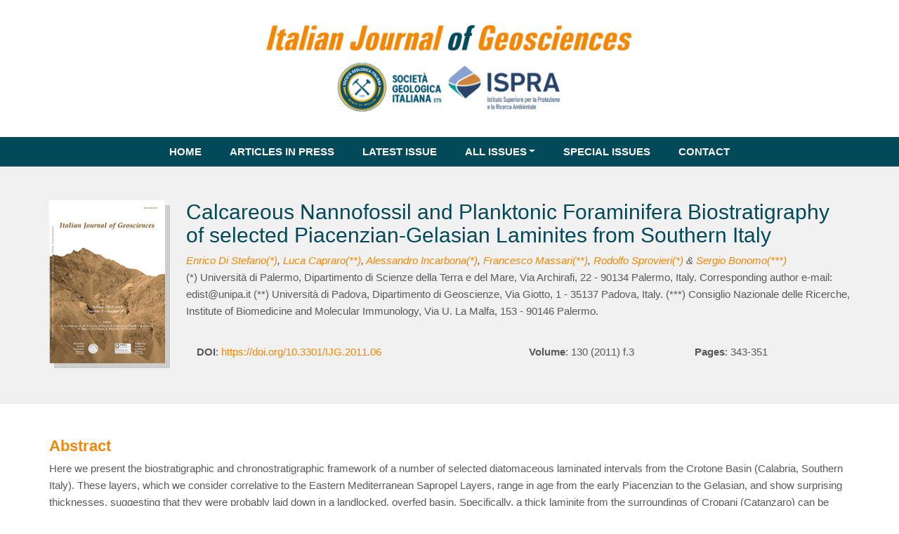

--- FILE ---
content_type: text/html; charset=UTF-8
request_url: https://www.italianjournalofgeosciences.it/297/article-89/calcareous-nannofossil-and-planktonic-foraminifera-biostratigraphy-of-selected-piacenzian-gelasian-laminites-from-southern-italy.html
body_size: 6222
content:
<!DOCTYPE html>
<html lang="en">
<head>
    <meta charset="utf-8">
    <meta name="viewport" content="width=device-width, initial-scale=1.0">
	<meta property="og:image" content="https://www.italianjournalofgeosciences.it/files/source/copertine/italian-journal-of-geosciences-vol130-f3.jpg"/>
	<meta property="og:title" content="Calcareous Nannofossil and Planktonic Foraminifera Biostratigraphy of selected Piacenzian-Gelasian Laminites from Southern Italy"/>
  	<meta name="description" content="Here we present the biostratigraphic and chronostratigraphic framework of a number of selected diatomaceous laminated intervals from the Crotone Basin (Calabria, Southern Italy). These layers, which we consider correlative to the Eastern Mediterranean Sapropel Layers, range in age from the early Piacenzian to the Gelasian, and show surprising thicknesses, suggesting that they were probably laid down in a landlocked, overfed basin.
Specifically, a thick laminite from the surroundings of Cropani (Catanzaro) can be ascribed to nannofossil biozone MNN 16a and planktonic foraminifera biozone MPL 4b (lower Piacenzian) according to the Mediterranean calcareous plankton biostratigraphic zonations.
Two laminites from the &amp;quot;Muto&amp;quot; Section (Botricello-Cutro road, Crotone), belong to MPL 5a and MNN 16b/17 Zones (upper Piacenzian). A very thick laminite from the &amp;quot;Timpone dell&#039;Inferno&amp;quot; badland area (near Termine Grosso, Catanzaro), belong to MPL 5b and MNN 18 Zones (middle-upper Gelasian). These biostratigraphic constraints provide a first contribution to a comprehensive paleoenvironmental reconstruction."><meta name="keywords" content="Foraminifera, Late Cenozoic, Laminites, Biostratigraphy, Calcareous Nannofossils.">

	<meta name="citation_title" content="Calcareous Nannofossil and Planktonic Foraminifera Biostratigraphy of selected Piacenzian-Gelasian Laminites from Southern Italy">  
	<meta name="citation_abstract" content="Here we present the biostratigraphic and chronostratigraphic framework of a number of selected diatomaceous laminated intervals from the Crotone Basin (Calabria, Southern Italy). These layers, which we consider correlative to the Eastern Mediterranean Sapropel Layers, range in age from the early Piacenzian to the Gelasian, and show surprising thicknesses, suggesting that they were probably laid down in a landlocked, overfed basin.
Specifically, a thick laminite from the surroundings of Cropani (Catanzaro) can be ascribed to nannofossil biozone MNN 16a and planktonic foraminifera biozone MPL 4b (lower Piacenzian) according to the Mediterranean calcareous plankton biostratigraphic zonations.
Two laminites from the &amp;quot;Muto&amp;quot; Section (Botricello-Cutro road, Crotone), belong to MPL 5a and MNN 16b/17 Zones (upper Piacenzian). A very thick laminite from the &amp;quot;Timpone dell&#039;Inferno&amp;quot; badland area (near Termine Grosso, Catanzaro), belong to MPL 5b and MNN 18 Zones (middle-upper Gelasian). These biostratigraphic constraints provide a first contribution to a comprehensive paleoenvironmental reconstruction.">   
	<meta name="citation_author" content="Enrico Di Stefano">
	<meta name="citation_author" content="Luca Capraro">
	<meta name="citation_author" content="Alessandro Incarbona">
	<meta name="citation_author" content="Francesco Massari">
	<meta name="citation_author" content="Rodolfo Sprovieri">
	<meta name="citation_author" content="Sergio Bonomo">
	<meta name="citation_author_institutions" content="(*) Universit&amp;agrave; di Palermo, Dipartimento di Scienze della Terra e del Mare, Via Archirafi, 22 - 90134 Palermo, Italy. Corresponding author e-mail: edist@unipa.it
(**) Universit&amp;agrave; di Padova, Dipartimento di Geoscienze, Via Giotto, 1 - 35137 Padova, Italy.
(***) Consiglio Nazionale delle Ricerche, Institute of Biomedicine and Molecular Immunology, Via U. La Malfa, 153 - 90146 Palermo.">
	<meta name="citation_doi" content="10.3301/IJG.2011.06">
	<meta name="citation_journal_title" content="ITALIAN JOURNAL OF GEOSCIENCES"/>
	<meta name="citation_journal_abbrev" content="IJG"/>
	<meta name="citation_publisher" content="SOCIETÀ GEOLOGICA ITALIANA"/>
	<meta name="citation_issn" content="2038-1719" />	
	<meta name="citation_volume" content="130 (2011) f.3">	
	<meta name="citation_date" content="October 2011">	
	<meta name="citation_publication_date" content="2011/10/01">	
	<meta name="citation_pages" content="343-351">
	
<script type="application/ld+json">
{
    "@context": "https://schema.org",
    "@type": "ScholarlyArticle",
    "mainEntityOfPage": {
        "@type": "WebPage",
        "@id": "https://www.italianjournalofgeosciences.it/297/article-89/calcareous-nannofossil-and-planktonic-foraminifera-biostratigraphy-of-selected-piacenzian-gelasian-laminites-from-southern-italy.html"
    },
    "headline": "Calcareous Nannofossil and Planktonic Foraminifera Biostratigraphy of selected Piacenzian-Gelasian Laminites from Southern Italy",
    "author": [
        {
            "@type": "Person",
            "name": "Enrico Di Stefano"
        },
        {
            "@type": "Person",
            "name": "Luca Capraro"
        },
        {
            "@type": "Person",
            "name": "Alessandro Incarbona"
        },
        {
            "@type": "Person",
            "name": "Francesco Massari"
        },
        {
            "@type": "Person",
            "name": "Rodolfo Sprovieri"
        },
        {
            "@type": "Person",
            "name": "Sergio Bonomo"
        }
    ],
    "datePublished": "2011/10/01",
    "publisher": {
        "@type": "Organization",
        "name": "Società Geologica Italiana"
    },
    "abstract": "Here we present the biostratigraphic and chronostratigraphic framework of a number of selected diatomaceous laminated intervals from the Crotone Basin (Calabria, Southern Italy). These layers, which we consider correlative to the Eastern Mediterranean Sapropel Layers, range in age from the early Piacenzian to the Gelasian, and show surprising thicknesses, suggesting that they were probably laid down in a landlocked, overfed basin.\nSpecifically, a thick laminite from the surroundings of Cropani (Catanzaro) can be ascribed to nannofossil biozone MNN 16a and planktonic foraminifera biozone MPL 4b (lower Piacenzian) according to the Mediterranean calcareous plankton biostratigraphic zonations.\nTwo laminites from the &quot;Muto&quot; Section (Botricello-Cutro road, Crotone), belong to MPL 5a and MNN 16b/17 Zones (upper Piacenzian). A very thick laminite from the &quot;Timpone dell'Inferno&quot; badland area (near Termine Grosso, Catanzaro), belong to MPL 5b and MNN 18 Zones (middle-upper Gelasian). These biostratigraphic constraints provide a first contribution to a comprehensive paleoenvironmental reconstruction.\n",
    "isPartOf": {
        "@type": "PublicationIssue",
        "issueNumber": "3",
        "volumeNumber": "130",
        "datePublished": "October 2011",
        "isPartOf": {
            "@type": "Periodical",
            "name": "Italian Journal of Geosciences",
            "issn": [
                "2038-1719",
                "2038-1727"
            ]
        }
    },
    "identifier": {
        "@type": "PropertyValue",
        "propertyID": "DOI",
        "value": "10.3301/IJG.2011.06"
    },
    "pageStart": "343-351",
    "url": "https://www.italianjournalofgeosciences.it/297/article-89/calcareous-nannofossil-and-planktonic-foraminifera-biostratigraphy-of-selected-piacenzian-gelasian-laminites-from-southern-italy.html"
}
</script>

    <meta name="theme-color" content="#024959"><!-- Chrome, Firefox OS and Opera -->
	<meta name="msapplication-navbutton-color" content="#024959"><!-- Windows Phone -->
	<meta name="apple-mobile-web-app-status-bar-style" content="#024959"><!-- iOS Safari -->
	<meta name="author" content="SGI">
	<link rel="canonical" href="https://www.italianjournalofgeosciences.it/297/article-89/calcareous-nannofossil-and-planktonic-foraminifera-biostratigraphy-of-selected-piacenzian-gelasian-laminites-from-southern-italy.html" />
	<link rel="icon" sizes="192x192" href="/tema/cr-logo.png">
	<link rel="icon" href="/tema/favicon.png" type="image/png"/>
    <title>Calcareous Nannofossil and Planktonic Foraminifera Biostratigraphy of selected Piacenzian-Gelasian Laminites from Southern Italy</title>    

    <link href="/_ezbsfiles/css/font-awesome/css/font-awesome.min.css" rel="stylesheet">
    <link href="/_ezbsfiles/css/animate.css" rel="stylesheet">
    <link href="/_ezbsfiles/css/blueimp-gallery.min.css" rel="stylesheet">
    <link href="/_ezbsfiles/css/bootstrap-datepicker3.min.css" rel="stylesheet">
    <link href="/_ezbsfiles/css/bootstrap-datetimepicker.min.css" rel="stylesheet">
    <link href="/_ezbsfiles/css/bootstrap-image-gallery.min.css" rel="stylesheet">
      	<link href="/_ezbsfiles/css/owl-carousel21/owl.carousel.min.css" rel="stylesheet">
        <link href="/_ezbsfiles/css/owl-carousel21/owl.theme.default.min.css" rel="stylesheet">
    <link href="/_ezbsfiles/css/bootstrap.min.css" rel="stylesheet">
    <link href="/_ezbsfiles/css/effetti_hover.css" rel="stylesheet">
    <link href="/_ezbsfiles/css/formValidation.min.css" rel="stylesheet">            <link href="/css/generale.css" rel="stylesheet">
	<link href="/css/generale3.css" rel="stylesheet">
    <link href="/_ezbsfiles/css/end.css" rel="stylesheet">		
	<link href='https://fonts.googleapis.com/css?family=Ubuntu:400,400italic' rel='stylesheet' type='text/css'>
</head>

<body>
<div class="fondo">
	

<header itemscope itemtype="http://schema.org/WPHeader">
<div class="sez_testata">
	<div class="container"><div class="logo"></div></div>
	<div class="menu">
		<div class="navbar-header">
            <button type="button" class="navbar-toggle" data-toggle="collapse" data-target=".navbar-ex1-collapse">
                <span class="sr-only">Toggle navigation</span>
                <span class="icon-bar"></span>
                <span class="icon-bar"></span>
                <span class="icon-bar"></span>
            </button>
        </div>
		<nav class="navbar navbar-inverse" itemscope itemtype="http://schema.org/SiteNavigationElement">
			<div class="collapse navbar-collapse navbar-ex1-collapse">
				<ul class="nav navbar-nav">

<li><a itemprop="url" href="/" title="HOME"><span itemprop="name">HOME</span></a>
</li>
<li><a itemprop="url" href="/236/articles-in-press.html" title="ARTICLES IN PRESS"><span itemprop="name">ARTICLES IN PRESS</span></a>
</li>
<li><a itemprop="url" href="/210/latest-issue.html" title="LATEST ISSUE"><span itemprop="name">LATEST ISSUE</span></a>
</li>
<li class="dropdown"><a itemprop="url" class="dropdown-toggle" data-toggle="dropdown" href="/211/all-issues.html" title="ALL ISSUES"><span itemprop="name">ALL ISSUES</span></a>
<ul class="dropdown-menu">
<li><a itemprop="url" href="/244/full-archive.html" title="FULL ARCHIVE"><span itemprop="name">FULL ARCHIVE</span></a>
</li>
<li><a itemprop="url" href="/235/search-for-articles.html" title="SEARCH FOR ARTICLES"><span itemprop="name">SEARCH FOR ARTICLES</span></a>
</li>
</ul>
</li>
<li><a itemprop="url" href="/299/special-issues.html" title="SPECIAL ISSUES"><span itemprop="name">SPECIAL ISSUES</span></a>
</li>
<li><a itemprop="url" href="/281/contact.html" title="CONTACT"><span itemprop="name">CONTACT</span></a>
</li>
</ul>
			</div>
		</nav>
	</div>
</div>
</header>		


<section itemscope itemtype="http://schema.org/WebPage">
<div class="sez_tpl tpl_fondo1 tpl_padding1">
	<div class="container">
		<div class="row">
				<div class="col-sm-2">
					<div class="tpl">
						<div class="immagine"><figure><img class="copertina" src="/files/thumbs/copertine/italian-journal-of-geosciences-vol130-f3.jpg" alt="Italian Journal of Geosciences - Vol. 130 (2011) f.3"></figure></div>
						<div style="text-align: center; margin-top:10px;">
							
							
							
						</div>
					</div>
				</div>
			<div class="col-sm-10">
				<div class="tpl ">
					<h1>Calcareous Nannofossil and Planktonic Foraminifera Biostratigraphy of selected Piacenzian-Gelasian Laminites from Southern Italy</h1>
					<div class="testo">
						<p><span style="font-style: italic;"><a href="/235/search-for-articles.html?term=Enrico+Di+Stefano&searchby=author" title="Search for articles of Enrico Di Stefano">Enrico Di Stefano(*)</a>, <a href="/235/search-for-articles.html?term=Luca+Capraro&searchby=author" title="Search for articles of Luca Capraro">Luca Capraro(**)</a>, <a href="/235/search-for-articles.html?term=Alessandro+Incarbona&searchby=author" title="Search for articles of Alessandro Incarbona">Alessandro Incarbona(*)</a>, <a href="/235/search-for-articles.html?term=Francesco+Massari&searchby=author" title="Search for articles of Francesco Massari">Francesco Massari(**)</a>, <a href="/235/search-for-articles.html?term=Rodolfo+Sprovieri&searchby=author" title="Search for articles of Rodolfo Sprovieri">Rodolfo Sprovieri(*)</a> & <a href="/235/search-for-articles.html?term=Sergio+Bonomo&searchby=author" title="Search for articles of Sergio Bonomo">Sergio Bonomo(***)</a></span><br>(*) Universit&agrave; di Palermo, Dipartimento di Scienze della Terra e del Mare, Via Archirafi, 22 - 90134 Palermo, Italy. Corresponding author e-mail: edist@unipa.it
(**) Universit&agrave; di Padova, Dipartimento di Geoscienze, Via Giotto, 1 - 35137 Padova, Italy.
(***) Consiglio Nazionale delle Ricerche, Institute of Biomedicine and Molecular Immunology, Via U. La Malfa, 153 - 90146 Palermo.</p><br>
						<div class="col-sm-6"><strong>DOI</strong>: <a href="https://doi.org/10.3301/IJG.2011.06" title="10.3301/IJG.2011.06">https://doi.org/10.3301/IJG.2011.06</a></div>
						<div class="col-sm-3"><strong>Volume</strong>: 130 (2011) f.3</div>
						<div class="col-sm-3"><strong>Pages</strong>: 343-351</div>
					</div>						
				</div>
			</div>
		</div>
	</div>
</div>

<div class="sez_tpl tpl_fondo4 tpl_padding1">
	<div class="container">
		<div class="row">
			<div class="col-sm-12">
				<div class="tpl ">					
									
					<h2><strong>Abstract</strong></h2>
					<div class="testo">Here we present the biostratigraphic and chronostratigraphic framework of a number of selected diatomaceous laminated intervals from the Crotone Basin (Calabria, Southern Italy). These layers, which we consider correlative to the Eastern Mediterranean Sapropel Layers, range in age from the early Piacenzian to the Gelasian, and show surprising thicknesses, suggesting that they were probably laid down in a landlocked, overfed basin.
Specifically, a thick laminite from the surroundings of Cropani (Catanzaro) can be ascribed to nannofossil biozone MNN 16a and planktonic foraminifera biozone MPL 4b (lower Piacenzian) according to the Mediterranean calcareous plankton biostratigraphic zonations.
Two laminites from the "Muto" Section (Botricello-Cutro road, Crotone), belong to MPL 5a and MNN 16b/17 Zones (upper Piacenzian). A very thick laminite from the "Timpone dell'Inferno" badland area (near Termine Grosso, Catanzaro), belong to MPL 5b and MNN 18 Zones (middle-upper Gelasian). These biostratigraphic constraints provide a first contribution to a comprehensive paleoenvironmental reconstruction.</div>
					<br>			
					
															
					<h2><strong>Keywords</strong></h2>
					<div class="testo"><a href="/235/search-for-articles.html?term=Foraminifera&searchby=keyword" title="Search for Foraminifera">Foraminifera</a>, <a href="/235/search-for-articles.html?term=Late+Cenozoic&searchby=keyword" title="Search for Late Cenozoic">Late Cenozoic</a>, <a href="/235/search-for-articles.html?term=Laminites&searchby=keyword" title="Search for Laminites">Laminites</a>, <a href="/235/search-for-articles.html?term=Biostratigraphy&searchby=keyword" title="Search for Biostratigraphy">Biostratigraphy</a>, <a href="/235/search-for-articles.html?term=Calcareous+Nannofossils.&searchby=keyword" title="Search for Calcareous Nannofossils.">Calcareous Nannofossils.</a></div>
					<br>			
											
					<a href="/modal_download.php?w=ft&ida=89" data-toggle="modal" data-target="#fulltextModal" class="btn btn-generale2 fulltextlink" title="Full Text"><i class="fa fa-lock"></i> Get Full Text</a>
					
										

				</div>
			</div>
		</div>
	</div>
</div>


	



<!-- Modal -->
<div class="modal fade" id="fulltextModal" tabindex="-1" role="dialog" aria-labelledby="myModalLabel" aria-hidden="true">
  <div class="modal-dialog modal-login">
    <div class="modal-content">
    </div>
  </div>
</div></section>
<footer  itemscope itemtype="https://www.schema.org/WPFooter">
<div class="sez_footer">
	<div class="sez_footer_int">
		<div class="row">
			<div class="col-sm-4">
				<div class="tp_foo1">
					<div class="tp_foo1"><section itemscope="" itemtype="https://schema.org/Organization"><a data-cke-saved-href="/" href="/" itemprop="url" title="Italian Journalof Geosciences"><img alt="Italian Journalof Geosciences" itemprop="logo" data-cke-saved-src="https://www.italianjournalofgeosciences.it/files/source/Footer/italian-journal-of-geosciences.png?1740479759832" src="https://www.italianjournalofgeosciences.it/files/source/Footer/italian-journal-of-geosciences.png?1740479759832" style="max-width: 90%;"> </a><div class="tpl"><p class="testo" itemprop="description">The official journal of the Italian Geological Society ETS <em>(Società Geologica Italiana ETS)</em>.</p><p class="testo"><a data-cke-saved-href="https://www.facebook.com/Societ%C3%A0-Geologica-Italiana-135587963135814/?ref=sgm" href="https://www.facebook.com/Societ%C3%A0-Geologica-Italiana-135587963135814/?ref=sgm" itemprop="sameAs" target="_blank" title="Società Geologica Italiana su Facebook"><img alt="Pagina Facebook" data-cke-saved-src="/files/source/Footer/facebook.png?1518604893375" src="/files/source/Footer/facebook.png?1518604893375" style="width: 30px; height: 30px;"></a>&nbsp;&nbsp; <a data-cke-saved-href="https://x.com/SocGeol" href="https://x.com/SocGeol" itemprop="sameAs" target="_blank" title="Società Geologica Italiana su Twitter"><img alt="Canale X" data-cke-saved-src="/files/source/Footer/X.png?1740046702492" src="/files/source/Footer/X.png?1740046702492" style="width: 30px; height: 30px;"></a>&nbsp;&nbsp; <a data-cke-saved-href="http://www.linkedin.com/groups?gid=3743999" href="http://www.linkedin.com/groups?gid=3743999" itemprop="sameAs" target="_blank" title="Società Geologica Italiana su Linkedin"><img alt="Profilo Linkedin" data-cke-saved-src="/files/source/Footer/linkedin.png?1518604950798" src="/files/source/Footer/linkedin.png?1518604950798" style="width: 30px; height: 30px;"></a>&nbsp;&nbsp; <a data-cke-saved-href="https://www.youtube.com/channel/UC_fl6XXTUYBYaF2_4uRm37g/feed" href="https://www.youtube.com/channel/UC_fl6XXTUYBYaF2_4uRm37g/feed" itemprop="sameAs" target="_blank" title="Società Geologica Italiana su Youtube"><img alt="Canale Youtube" data-cke-saved-src="/files/source/Footer/youtube.png?1518604962900" src="/files/source/Footer/youtube.png?1518604962900" style="width: 30px; height: 30px;"></a></p></div></section></div>
				</div>
			</div>
			<div class="col-sm-4">
				<div class="tp_foo2">
					<div class="tp_foo2">
<section itemscope="" itemtype="https://schema.org/Organization"><p itemprop="name"><strong>ITALIAN JOURNAL OF GEOSCIENCES</strong></p>

<div class="testo"><strong><span itemprop="address">Piazzale Aldo Moro 5, 00185 Roma</span></strong><br>
Tel: <span itemprop="telephone">+39 </span>06 83939366<br>
Mail: <strong><span itemprop="email">info@socgeol.it</span></strong><br>
P.I.: 10563051001<br>
C.F. 80258790585<br>
&nbsp;</div>

<p class="testo"><a href="/5/privacy.html" title="Privacy and Cookie policy"><em><strong>Privacy and Cookie policy</strong></em></a></p></section>
</div>
				</div>
			</div>
			<div class="col-sm-4">
				<div class="tp_foo3">
					<p style="text-align: center;"><a href="https://www.socgeol.it/" target="_blank" title="Visita il sito SGI"><img alt="" src="/files/source/Footer/logo-sgi.png" style="max-width: 20%;"> </a> &nbsp;&nbsp;&nbsp;&nbsp;&nbsp; <a href="http://www.isprambiente.gov.it/it" target="_blank" title="Visita il sito ISPRA"> <img alt="" src="/files/source/Footer/logo-ispra.png" style="max-width: 60%;"> </a><br>
&nbsp;</p>
<div class="col-sm-7"><p class="testo"><span style="color:#FFFFFF;">Licensed under a</span> <a href="https://creativecommons.org/licenses/by/4.0/" target="_blank">Creative Commons Attribution 4.0 International</a> <span style="color:#FFFFFF;"><em>(CC BY 4.0)</em></span></p></div>

<div class="col-sm-5"><img alt="" src="/files/source/Footer/CC%20BY%204.0.png" style="width: 150px;"></div>
			  </div>
			</div>
		</div>
	</div>
</div>
<div class="sez_footer2"> Made by Neamedia Web Agency</div>

</footer>
</div>
 <div class="modal fade" id="Modal" tabindex="-1" role="dialog" aria-hidden="true">
    <div class="modal-dialog">
        <div class="modal-content">
        </div>
    </div>
</div>
 <!-- JavaScript -->
 <script src="/_ezbsfiles/js/ez.combined.js"></script>
 <script src="/_ezbsfiles/js/bootstrap-datepicker.min.js"></script>
 <script src="/_ezbsfiles/js/bootstrap-datepicker.it.min.js"></script>
 <script src="/_ezbsfiles/js/bootstrap-datetimepicker.min.js"></script>
 <script src="/_ezbsfiles/js/local/bootstrap-datetimepicker.it.js"></script>
 <script src="/_ezbsfiles/js/formValidation.min.js"></script>
 <script src="/_ezbsfiles/js/formvalidation_it_IT.js"></script>
 <script src="/_ezbsfiles/js/fv_bootstrap.min.js"></script>
 <script src="/_ezbsfiles/js/reCaptcha2.min.js"></script>
    <script>
    if ($('#h-captcha-container').length){
        document.write('<script src="https://js.hcaptcha.com/1/api.js?hl=it"><\/script>');
    }
    </script>
 <script src="/_ezbsfiles/js/jquery.validate.min.js"></script>
 <script src="/_ezbsfiles/js/jquery.validate.messages_it.min.js"></script>
  <script src="/_ezbsfiles/js/local/en.js"></script>
  <script src="/_ezbsfiles/js/owl.carousel21.min.js"></script>
  <script src="/_ezbsfiles/js/ezcarousel.js"></script>
 
 
<!--<script src="/js/validator.js"></script>-->
<!--<script src="/_ezbsfiles/js/bootstrap-image-gallery.min.js"></script>-->

 

<script>
$(document).ready(function() {
    //new WOW().init();
    wow = new WOW({ mobile: false })
    wow.init();    
    $('[data-toggle="tooltip"]').tooltip(); 

    $('.print').click(function(e){
        e.preventDefault();
        $(".printable").printThis({loadCSS: "/_ezbsfiles/css/stampa.css"});  
    });

// treeviews
$.fn.extend({
    treed: function (o) {
      
      var openedClass = 'glyphicon-minus-sign';
      var closedClass = 'glyphicon-plus-sign';
      
      if (typeof o != 'undefined'){
        if (typeof o.openedClass != 'undefined'){
        openedClass = o.openedClass;
        }
        if (typeof o.closedClass != 'undefined'){
        closedClass = o.closedClass;
        }
      };
      
        //initialize each of the top levels
        var tree = $(this);
        tree.addClass("tree");
        tree.find('li').has("ul").each(function () {
            var branch = $(this); //li with children ul
            branch.prepend("<i class='indicator glyphicon " + closedClass + "'></i>");
            branch.addClass('branch');
            branch.on('click', function (e) {
                if (this == e.target) {
                    var icon = $(this).children('i:first');
                    icon.toggleClass(openedClass + " " + closedClass);
                    $(this).children().children().toggle();
                }
            })
            branch.children().children().toggle();
        });
        //fire event from the dynamically added icon
      tree.find('.branch .indicator').each(function(){
        $(this).on('click', function () {
            $(this).closest('li').click();
        });
      });
        //fire event to open branch if the li contains an anchor instead of text
        tree.find('.branch>a').each(function () {
            $(this).on('click', function (e) {
                $(this).closest('li').click();
                e.preventDefault();
            });
        });
        //fire event to open branch if the li contains a button instead of text
        tree.find('.branch>button').each(function () {
            $(this).on('click', function (e) {
                $(this).closest('li').click();
                e.preventDefault();
            });
        });
    }
});

//Initialization of treeviews
$('.treeview').treed({openedClass:'glyphicon-chevron-down', closedClass:'glyphicon-chevron-right'});         
});        
</script>
<script>
    //Function to animate slider captions 
    function doAnimations( elems ) {
        //Cache the animationend event in a variable
        var animEndEv = 'webkitAnimationEnd animationend';
        
        elems.each(function () {
            var $this = $(this),
                $animationType = $this.data('animation');
            $this.addClass($animationType).one(animEndEv, function () {
                $this.removeClass($animationType);
            });
        });
    }

	$(document).ready(function() {
		$('.nolink').click(function(e){
	       e.preventDefault();
	   });	 

    /* CAROUSEL HOMEPAGE */
        var $myCarousel = $('#myCarousel'),
        $firstAnimatingElems = $myCarousel.find('.item:first').find("[data-animation ^= 'animated']");
        $myCarousel.carousel({
          interval: 6000
        });    
        //Animate captions in first slide on page load 
        doAnimations($firstAnimatingElems);
        //$myCarousel.carousel('pause');
        //Other slides to be animated on carousel slide event 
        $myCarousel.on('slide.bs.carousel', function (e) {
            var $animatingElems = $(e.relatedTarget).find("[data-animation ^= 'animated']");
            doAnimations($animatingElems);
        }); 
    /* FINE CAROUSEL HOMEPAGE */
  });

</script>

</body>

</html>


--- FILE ---
content_type: text/css
request_url: https://www.italianjournalofgeosciences.it/css/generale3.css
body_size: 8841
content:
/*ORIGINE MOD_01 (caricato nel pannello)/*


/*CARATTERISTICHE GENERALI ------------------------------------------------------------------*/

/*FONDO, TESTATA, LOGO*/
	.fondo{}
	.sez_testata{text-align:center; margin:0; border-bottom-width:1px; border-bottom-style:solid; background: url("/tema/header.jpg") no-repeat scroll center center;-webkit-background-size:100% auto; -moz-background-size:100% auto; -o-background-size:100% auto; background-size:100% auto;}
	.logo{text-align:left;background:url("/tema/logo.png") no-repeat scroll center center;margin:20px auto; -webkit-background-size:auto 100%; -moz-background-size:auto 100%; -o-background-size:auto 100%; background-size:auto 100%;}
			
/*MENU*/
	.menu {margin:0 auto;float: none; font-family: 'Open Sans', sans-serif;font-weight: 400;}
	.navbar {border: none;margin:0;min-height: 35px;background: transparent;}
		
	.navbar .navbar-nav > li > a {padding: 15px;line-height: 35px;font-size: 17px;font-weight:bold;} /*Voce principale*/
	.navbar .navbar-nav > li > a:focus {} /*Voce principale secondo click*/
	.navbar .navbar-nav > li > a:hover {} /*Voce principale hover*/
		
	.navbar .navbar-nav > .open > a, .navbar .navbar-nav > .open > a:hover, .navbar .navbar-nav > .open > a:focus {} /*Voce principale cliccata*/

	.dropdown-menu  {min-width:220px; font-size: 15px;} /*Finestra sottovoci*/
	.dropdown-menu > li > a {white-space: normal;} /*Sottovoci*/
	.dropdown-menu > li > a:hover {} /*Sottovoci hover*/

	.dropdown-submenu {position:relative;}
	.dropdown-submenu > .dropdown-menu {top:0;left:100%;margin-top:-6px;margin-left:-1px;-webkit-border-radius:0 6px 6px 6px;-moz-border-radius:0 6px 6px 6px;border-radius:0 6px 6px 6px;}
	.dropdown-submenu:hover > .dropdown-menu {display:block;}
	.dropdown-submenu > a:after {display:block;content:" ";float:right;width:0;height:0;border-color:transparent;border-style:solid;border-width:5px 0 5px 5px;margin-top:5px;margin-right:-10px;}
	.dropdown-submenu:hover > a:after {}
	.dropdown-submenu.pull-left {float:none;}
	.dropdown-submenu.pull-left > .dropdown-menu {left:-100%;margin-left:10px;-webkit-border-radius:6px 0 6px 6px;-moz-border-radius:6px 0 6px 6px;border-radius:6px 0 6px 6px;}

/*CAROUSEL TESTATA*/
	.sez_slide{position:relative;}
	.sez_slide_int1 {margin:0 auto;position:relative;border-bottom-width:1px; border-bottom-style:solid;}
	.carousel-inner,.carousel-inner .item,.carousel-inner .active {height: 100%;}
	.carousel-control.left {background-image: linear-gradient(to right, rgba(0, 0, 0, 0.1) 0%, rgba(0, 0, 0, 0) 100%);background-repeat: repeat-x;}
	.carousel-control.right {background-image: linear-gradient(to right, rgba(0, 0, 0, 0) 0%, rgba(0, 0, 0, 0.1) 100%);background-repeat: repeat-x;left: auto;right: 0;}
	
	.slidetxt1a {animation-delay: 1s;} .slidetxt1b {animation-delay: 1.3s;} .slidetxt1c {animation-delay: 1.8s;}
	.slidetxt2a {animation-delay: 1s;} .slidetxt2b {animation-delay: 1.3s;}	.slidetxt2c {animation-delay: 1.8s;}
	.slidetxt3a {animation-delay: 1s;} .slidetxt3b {animation-delay: 1.3s;}	.slidetxt3c {animation-delay: 1.8s;}

/*SEZIONE SOTTOPAGINE*/
	.sez_sottopagine{padding:40px 0; border-top-width:1px; border-top-style:dotted;}
	.tpl_sott {min-height:30px;}
	.tpl_sott > .testo {margin:8px 0 8px 40px;}
	.tpl_sott > i {float:left;font-size:11px; height:30px; line-height:28px; width:30px;border-width:1px; border-style:solid; border-radius:50%; text-align:center; margin:-5px 10px 0 0;}
	.tpl_sott > i:hover {}

/*MODULO CONTATTI E FORM BUILDER*/
	.btn-generale1 {margin:8px 0;padding:10px 20px;border-radius: 50px;font-weight: bold;} 
	.btn-generale1:hover{text-decoration:none;} 
	.btn-generale2 {margin:8px 0;padding:6px 12px;border-radius: 50px;font-weight: bold;} 
	.btn-generale2:hover{text-decoration:none;} 
	.form-group {margin-bottom: 25px;}
	.checkbox-group {margin-left: 15px;}
	.checkbox-group label {font-weight:normal;}
	.form-group .labelcheck {display:inline;font-weight: normal;}

/*CONDIVISIONE SOCIAL*/
	ul.share-buttons{list-style: none;padding: 0;}
	ul.share-buttons li{display: inline;padding: 0 3px;}
	ul.share-buttons img{width: 32px;}

/*VARIANTI DIREZIONI*/
	.sinistra{text-align:left;} .centro{text-align:center;} .destra{text-align:right;}

/*VARIANTI PADDING SEZIONE*/	
	.sez_tpl{padding:40px 0;}
	.tpl_padding1 {padding:40px 0;} .tpl_padding2 {padding:40px 0 0 0;} .tpl_padding3 {padding:0 0 40px 0;} .tpl_padding4 {padding:0;}

/*PAGINAZIONE*/
	.pagination > li > a, .pagination > li > span {border-width:1px; border-style:solid;}

/*TEMPLATE E WIDGET*/
	.sez_tpl{margin:0;}
	.container {position:relative;}

	/*A B F*/
	.tpl > h1,.tpl > h2,.tpl > h3,.tpl > .testo,.testo > h1,.testo > h2,.testo > h3 {margin:8px 0;}
	.tpl .immagine {text-align: center;}
		.tpl .immagine img, .tpl .immagine a img {margin:8px 0;max-width:100%; height:auto;text-align: center;}
	.tpl .btnlink {margin:20px 0 0 0; padding-bottom:15px;}
		.tpl .btnlink a {margin:8px 0;padding:10px 20px;border-radius: 50px;font-weight: bold;}
		.tpl .btnlink a:hover {text-decoration:none;}
	.A12, .A13 {padding-left:0;} .A15 {padding-right:0;}
	
	/*C*/
	.tpl2 > h2,.tpl2 > h3,.tpl2 > .testo {margin:8px 0 8px 50px;}
	.tpl2 > i {float:left;font-size:16px; height:40px; line-height:40px; width:40px; border-radius:50%; text-align:center; margin:-7px 10px 0 0;border-width:1px; border-style:solid;}
		.tpl2 > i:hover {border-width:1px; border-style:solid;}
	.tpl2 .btnlink {margin:20px 0 0 50px;padding-bottom: 15px;}
		.tpl2 .btnlink a {margin:8px 0;padding:10px 20px;border-radius: 50px;font-weight: bold;}
		.tpl2 .btnlink a:hover {text-decoration:none;}
	
	/*D*/
	.tpl3 {padding-bottom:10px;}
	.tpl3 > h1,.tpl3 > h2,.tpl3 > h3,.tpl3 > .testo {margin:8px 20px;}
	.tpl3 .immagine {text-align: center;}
		.tpl3 .immagine img,  .tpl3 .immagine a img {margin:0 0 8px 0;max-width:100%; height:auto;}
	.tpl3 .btnlink{margin:20px 0 15px 0}
		.tpl3 .btnlink a{margin:8px 20px;padding:10px 20px;border-radius: 50px;font-weight: bold;}
		.tpl3 .btnlink a:hover {text-decoration:none;}
	
	/*E*/
	.tpl4 {position: relative;padding-bottom: 10px; border-width:1px; border-style:solid;}
	.tpl4 > h1,.tpl4 > h2,.tpl4 > h3,.tpl4 > .testo {margin:8px 20px;}
	.tpl4 .icona {left:0;margin:auto;position:absolute;right:0;}
		.tpl4 .icona i {border-radius:50%; margin:0; border-width:2px; border-style:solid;}
		.tpl4 .icona i:hover {}
	.tpl4 .btnlink {margin:20px 0 15px 0}
		.tpl4 .btnlink a {margin:8px 20px;padding:10px 20px;border-radius: 50px;font-weight: bold;}
		.tpl4 .btnlink a:hover {text-decoration:none;}

	/*G*/	
	.tpl5 {max-width:100%;margin:8px 0;overflow: hidden; height:auto;} /*Gli altri parametri sono su effetti_hover.php*/
	.tpl5admin img {max-width:100%;} /*Vale solo per il pannello*/
	
	/*Galleria 1 2 3*/
	.tpl_gal {margin:10px 0 0 0;}
		.tpl_gal > img {margin:8px 0;max-width:100%; height:auto;}
		.tpl_gal > div > img {max-width:100%; height:auto;margin:15px 0;}
	.tpl_gal .thumbnail{border:none;padding:0;}
	
	/*Galleria 4 5*/
	.gallery2 {margin:10px 0 20px 0;}
	.gallery2 > .col-xs-6, .gallery2 > .col-xs-4 {padding:0 !important;}
	.gallery2 .thumbnail {border:none;padding:0;margin-bottom:0;}
	.gallery2 .tpl_gal {margin:0;}
	
	/*Gallery_carousel*/
	#owl-gallery .item {margin: 3px;}
	#owl-gallery {padding: 15px;}
	#owl-gallery .item img {display: block;width: 100%;height: auto;}
	#owl-gallery .thumbnail {margin-bottom:0;border:none;padding:0;}
	.owl-pagination {margin-top:8px;}
	.owlcarousel2 .owl-pagination {display:none;}
	
	/*Pagina e widget News */
	.artpagsx{padding-left:0;}
	.artpagsx_img {padding-left:0;padding-top:10px;}
	.artpagdx {padding:0; border-left:1px solid;}
	.artpagsx_txt > h2,.artpagsx_txt > h3 {margin:8px 0 8px 0;} .artpagsx_txt > .testo {margin:8px 0 20px 0;}
	.artpagsx_img > a > div {margin-bottom:20px;background-repeat: no-repeat; background-position: center center;-webkit-background-size:100% auto;-moz-background-size:100% auto;-o-background-size:100% auto;background-size:100% auto;}
	.artwi1_img {margin:8px 0 16px 0;background-repeat: no-repeat; background-position: center center;-webkit-background-size: 100% auto;-moz-background-size: 100% auto;-o-background-size: 100% auto;background-size:100% auto;}
	.artwi1_txt h2 {text-align:center;}
	.artdetsx{padding:0;}
	.artdetsx > header > h1,.artdetsx > header > h3 {margin:0px 0 15px 0;}
	.artdetsx img{margin:8px 0;}
	.artdetdx_txt {padding:0;}
	.artdetdx_txt > h2 {margin:8px 0;}.artdetdx_txt > h3 {margin:0 0 8px 0;}
	.artdetdx_img {padding-left:0;padding-top:0;}
	.artdetdx_img > div {background-repeat: no-repeat; background-position: center center;-webkit-background-size:100% auto;-moz-background-size:100% auto;-o-background-size:100% auto;background-size:100% auto;}
	.artdetdx {padding:0; border-left-width:1px; border-left-style:dotted;}
	.artdetdx_arc{padding-bottom:20px;}
	.bordonews{border-top-width:0px; border-top-style:solid;}
	.artdetsx .testo img, .artdetdx .testodx img{max-width: 100%;height: auto !important;}

/*FOOTER*/
	.tp_foo1{margin-bottom:30px;font-weight:normal; font-size:14px;margin-bottom:20px;}
	.tp_foo1 > h4{font-weight:bold;}
	.tp_foo2{margin-bottom:30px;font-weight:normal; font-size:14px;margin-bottom:20px;}
	.tp_foo2 > h5{font-weight:normal; padding-bottom: 10px;}
	.tp_foo2 > p{font-weight:normal; font-size:14px;}
	.tp_foo2 > img{margin:3px;}
	.tp_foo3{margin-bottom:30px;}
	.tp_foo3 > h5{font-weight:normal;padding-bottom: 10px;}
	.tp_foo3 > p{font-weight:normal; font-size:14px;}	
	.tp_foo3 > h5 > img{margin: 0 10px 20px 0;}
	
	.sez_footer {padding:40px 0;margin-top: 20px;}
	.sez_footer_int {margin:0 auto; padding:0 15px;}
	.sez_footer2 {font-size: 11px;padding: 6px 0;text-align: center;}

/*BARRA LOGIN*/
.logged_user {border-bottom-width:1px; border-bottom-style:solid;padding: 5px 30px;text-align: right;}


/*COLORI GENERALI ---------------------------------------------------------------------------*/

/*FONT GENERALE*/
	.testo a {color:#f28705;} /*Visibile nelle sottopagine*/
	.testo a:hover {color:#f28705;}
	.testo a:focus {color:#f28705;}

/*FONDO, TESTATA, LOGO*/
	.sez_testata{border-bottom-color:#024959;}

/*MENU*/
	.menu {background:#024959 /*url("/tema/fondomenu.jpg") repeat-x scroll center center*/;}
	.navbar .navbar-nav > li > a,.navbar .navbar-nav > li > a:focus {color: #ffffff;} /*Voce principale*/
	.navbar .navbar-nav > li > a:hover {color: #f28705;} /*Voce principale hover*/
	.navbar .navbar-nav > .open > a, .navbar .navbar-nav > .open > a:hover, .navbar .navbar-nav > .open > a:focus {color: #ffffff; background:#f28705;} /*Voce principale cliccata*/
	ul.nav .dropdown-menu  {background:rgba(2,73,89, 0.95);} /*Finestra sottovoci*/
	ul.nav .dropdown-menu > li > a {color:#ffffff;} /*Sottovoci*/
	ul.nav .dropdown-menu > li > a:hover {color:#f28705;background:rgba(60, 60, 60, 0.25);} /*Sottovoci hover*/
	.dropdown-submenu>a:after {border-left-color:#cccccc;} /*Freccetta sottovoci*/
	.dropdown-submenu:hover>a:after {border-left-color:#ffffff;} /*Freccetta sottovoci hover*/

/*CAROUSEL (TIPO NEAMEDIA)*/
	.sez_slide_int1 {border-bottom-color:#bbbbbb;}
	.slidetxt1a {color:#ffffff;}.slidetxt1b {color:#ffffff;}.slidetxt1c {color:#ffffff;} /*Testi slide 1*/
	.slidetxt2a {color:#ffffff;}.slidetxt2b {color:#ffffff;}.slidetxt2c {color:#ffffff;} /*Testi slide 3*/
	.slidetxt3a {color:#ffffff;}.slidetxt3b {color:#ffffff;}.slidetxt3c {color:#ffffff;} /*Testi slide 3*/

/*SEZIONE SOTTOPAGINE*/
	.sez_sottopagine{border-top-color:#dddddd;}
	.tpl_sott > i {border-color:#f28705; color:#f28705;}
		.tpl_sott > i:hover {}

/*MODULO CONTATTI*/
	.btn-generale1 {background-color: #f28705;border-color: #f28705; color:#ffffff!important;} 
	.btn-generale1:hover {background-color: #024959;border-color: #024959;}
	.btn-generale2 {background-color: #f28705;border-color: #f28705; color:#ffffff!important;} 
	.btn-generale2:hover {background-color: #024959;border-color: #024959;}

/*PAGINAZIONE*/
	.pagination > li > a, .pagination > li > span {background-color: #ffffff;border-color: #dddddd;color: #f28705;}
	.pagination > .active > a, .pagination > .active > span, .pagination > .active > a:hover, .pagination > .active > span:hover, .pagination > .active > a:focus, .pagination > .active > span:focus {background-color: #f28705;border-color: #f28705;color: #ffffff;}
	.pagination > li > a:hover,.pagination > li > span:hover,.pagination > li > a:focus,.pagination > li > span:focus {color: #f28705;background-color: #eeeeee;border-color: #dddddd;}

/*TEMPLATE E WIDGET*/

	/*Pagina e widget News */
	.artdetdx {padding:0; border-left-color: #bbbbbb;} /*Bordo col dx nella pagina categoria*/
	.bordonews{border-top-color: #ae5126;} /*Bordo separazione dalla testata*/

/*FOOTER*/
	.tp_foo1{color:#ffffff;}
		.tp_foo1 a,.tp_foo1 a:hover {color:#024959;}
		.tp_foo1 > h4{color:#ffffff;}
	.tp_foo2{color:#ffffff;}
		.tp_foo2 a,.tp_foo2 a:hover {color:#024959;}
		.tp_foo2 > h5{color:#ffffff;}
		.tp_foo2 > p{color:#ffffff;}
		.tp_foo2 > img{}
	.tp_foo3{margin-bottom:30px;}
		.tp_foo3 a,.tp_foo3 a:hover {color:#024959;}
		.tp_foo3 > h5{color:#ffffff;}
		.tp_foo3 > p{color:#ffffff;}	
		.tp_foo3 > h5 > img{}
	
	.sez_footer {background:#f28705;}
		.sez_footer_int {}
	.sez_footer2 {background:#333333;color: #ffffff;}
		.sez_footer2 a {color: #f5ac55;}

/*BARRA LOGIN*/
.logged_user {background-color: #eeeeee;border-bottom-color: #dddddd;}



/*COLORI NEGLI STILI ------------------------------------------------------------------------*/

/*TUTTI GLI STILI*/	
	/*H2*/		/*G*/figure.effect-alex h2 {color: #555555;}
	/*TXT*/		/*G*/figure.effect-alex p {color: #ffffff;}	
	/*PUL*/	    /*G*/figure.effect-alex a {background: #f28705;color: #ffffff;}
	/*PULH*/	/*G*/figure.effect-alex a:hover {background: #ae5126;}	
	
	/*H2*/		/*G*/figure.effect-sadie h2 {color: #ffffff;}	
	/*TXT*/		/*G*/figure.effect-sadie p {color: #ffffff;}
	/*PUL*/	    /*G*/figure.effect-sadie a {background: #f28705;color: #ffffff;}
	/*PULH*/	/*G*/figure.effect-sadie a:hover {background: #ae5126;}	
	
	/*GENER*/	/*G*/figure.effect-sarah {background: rgba(0,0,0,1);}
	/*H2*/		/*G*/figure.effect-sarah h2 {color: #ffffff;}
	/*TXT*/		/*G*/figure.effect-sarah p {color: #ffffff;}	
	/*PUL*/	    /*G*/figure.effect-sarah a {background: #f28705;color: #ffffff;border-color:#FFFFFF;}
	/*PULH*/	/*G*/figure.effect-sarah a:hover {background: #ae5126;}	

	/*GENER*/	/*G*/figure.effect-roxy {background: rgba(0,0,0,1);}
	/*H2*/		/*G*/figure.effect-roxy h2 {color: #ffffff;}
	/*TXT*/		/*G*/figure.effect-roxy p {color: #ffffff;}	
	/*PUL*/	    /*G*/figure.effect-roxy a {background: #f28705;color: #ffffff;border-color:#FFFFFF;}
	/*PULH*/	/*G*/figure.effect-roxy a:hover {background: #ae5126;}

	/*H1*/		/*D*/.tpl3 h1 {color:#024959;}
	/*H2*/		/*D*/.tpl3 h2 {color:#f28705;}
	/*H3*/		/*D*/.tpl3 h3 {color:#A9A9A9;}
	/*TXT*/		/*D*/.tpl3 .testo {color:#595959;}
	/*LINK*/	/*D*/.tpl3 a {color:#f28705;}
	/*PUL*/		/*D*/.tpl3 .btnlink a {color:#ffffff;background:#f28705;}
	/*PULH*/	/*D*/.tpl3 .btnlink a:hover {color:#ffffff; background:#024959;}


/*STILI SINGOLI*/
.tpl_fondo1 {background:#f1f1f1;} 
	/*H1*/		/*ABF*/.tpl_fondo1 .tpl h1,/*E*/.tpl_fondo1 .tpl4 h1,/*Clone*/.tpl_fondo1 .cloneh1 {color:#024959;}
	/*H2*/		/*ABF*/.tpl_fondo1 .tpl h2,/*C*/.tpl_fondo1 .tpl2 h2,/*E*/.tpl_fondo1 .tpl4 h2,/*Clone*/.tpl_fondo1 .cloneh2  {color:#f28705;} /*H*/.tpl_fondo1 .tpl .tpl_fascia h2 {color: #f28705;}
	/*H3*/		/*ABF*/.tpl_fondo1 .tpl h3,/*C*/.tpl_fondo1 .tpl2 h3,/*E*/.tpl_fondo1 .tpl4 h3 {color:#A9A9A9;}
	/*TXT*/		/*ABF*/.tpl_fondo1 .tpl .testo,/*C*/.tpl_fondo1 .tpl2 .testo,/*E*/.tpl_fondo1 .tpl4 .testo {color:#595959;} /*H*/.tpl_fondo1 .tpl .tpl_fascia .testo {color:#ffffff;}
	/*LINK*/	/*ABF*/.tpl_fondo1 .tpl a,/*C*/.tpl_fondo1 .tpl2 a,/*E*/.tpl_fondo1 .tpl4 a {color:#f28705;}
	/*PUL*/		/*ABF*/.tpl_fondo1 .tpl .btnlink a,/*C*/.tpl_fondo1 .tpl2 .btnlink a,/*E*/.tpl_fondo1 .tpl4 .btnlink a,
				/*Gal carousel1*/.tpl_fondo1 .owl-theme .owl-nav [class*="owl-"], .tpl_fondo1 .owl-theme .owl-dots .owl-dot.active span, .tpl_fondo1 .owl-theme .owl-dots .owl-dot:hover span {color:#ffffff;background:#f28705;}
	/*PULH*/	/*ABF*/.tpl_fondo1 .tpl .btnlink a:hover,/*C*/.tpl_fondo1 .tpl2 .btnlink a:hover,/*E*/.tpl_fondo1 .tpl4 .btnlink a:hover,
				/*Gal carousel1*/.tpl_fondo1 .owl-theme .owl-nav [class*="owl-"]:hover, .tpl_fondo1 .owl-theme .owl-dots .owl-dot span  {color:#ffffff;background:#024959;}
	/*ICO-SX*/	/*C*/.tpl_fondo1 .tpl2 > i {border-color:#f28705; color:#f28705;}
	/*ICO-SXH*/	/*C*/.tpl_fondo1 .tpl2 > i:hover {border-color:#f28705; color:#f1f1f1; background-color:#f28705;} 
	/*BORDO*/	/*E*/.tpl_fondo1 .tpl4 {border-color:#FFFFFF;}
	/*ICO-UP*/	/*E*/.tpl_fondo1 .tpl4 .icona i {color:#FFFFFF; background:#f28705; border-color:#FFFFFF;}
	/*FONDO*/	/*D*/.tpl_fondo1 .tpl3 {background:#FFFFFF;}
	/*FASCIA*/	/*H*/.tpl_fondo1 .tpl_fascia {background:#024959;}
				/*MN*/.tpl_fondo1 .testi-interni, .tpl_fondo1 .testi-interni2, .tpl_fondo1 .testi-interni3 {background: rgba(255,255,255,0.8);} 
				/*M*/.tpl_fondo1 .testi-interni h2, .tpl_fondo1 .testi-interni .cloneh2 {color: #f28705;} .tpl_fondo1 .testi-interni .testo {color: #595959;}
				/*N*/.tpl_fondo1 .testi-interni2 h1, .tpl_fondo1 .testi-interni2 .cloneh1 {color: #024959;} .tpl_fondo1 .testi-interni2 h2, .tpl_fondo1 .testi-interni2 .cloneh2 {color: #f28705;} .tpl_fondo1 .testi-interni2 h3 {color: #A9A9A9;} .tpl_fondo1 .testi-interni2 .testo {color: #595959;}
				/*N*/.tpl_fondo1 .testi-interni3 h1, .tpl_fondo1 .testi-interni3 .cloneh1 {color: #024959;} .tpl_fondo1 .testi-interni3 h2, .tpl_fondo1 .testi-interni2 .cloneh2 {color: #f28705;} .tpl_fondo1 .testi-interni3 h3 {color: #A9A9A9;} .tpl_fondo1 .testi-interni3 .testo {color: #595959;}
	/*PUL2*/	/*N*/.tpl_fondo1 .tpl .testi-interni2 .btnlink a, .tpl_fondo1 .tpl .testi-interni3 .btnlink a {background: #f28705; color: #ffffff;border:#f28705;}
	/*PULH2*/	/*N*/.tpl_fondo1 .tpl .testi-interni2 .btnlink a:hover, .tpl_fondo1 .tpl .testi-interni3 .btnlink a:hover {background: #024959; color: #ffffff;border:#024959;}

	/*TIT CAT*/	.tpl_fondo1 .artwi1_txt h2,.tpl_fondo1 .artwi2_txt h2 {color:#024959;}
	/*TIT WID*/	.tpl_fondo1 .artwi1_txt h3 a,.tpl_fondo1 .artwi2_txt h3 a,.tpl_fondo1 .artpagsx_txt h2 a,.tpl_fondo1 .artpagdx a,.tpl_fondo1 .artwi1_txt h2 a{color:#f28705;}
	/*DATA*/	.tpl_fondo1 .artpagsx_txt h3,.tpl_fondo1 .artpagdx h4,.tpl_fondo1 .artwi1_txt h4,.tpl_fondo1 .artwi2_txt h4 {color:#A9A9A9;}
	/*TXT*/		.tpl_fondo1 .artpagsx_txt .testo,.tpl_fondo1 .artwi1_txt .testo,.tpl_fondo1 .artwi2_txt .testo {color:#595959;}
	/*LINEE*/	.tpl_fondo1 hr,.tpl_fondo1 .artpagdx {color:#dddddd;}
	/*GAL*/		.tpl_fondo1 #gallery_thumb a {color:#f28705;}

.tpl_fondo2 {background:#f28705;}
	/*H1*/		/*ABF*/.tpl_fondo2 .tpl h1,/*E*/.tpl_fondo2 .tpl4 h1,/*Clone*/.tpl_fondo2 .cloneh1 {color:#ffffff;}
	/*H2*/		/*ABF*/.tpl_fondo2 .tpl h2,/*C*/.tpl_fondo2 .tpl2 h2,/*E*/.tpl_fondo2 .tpl4 h2,/*Clone*/.tpl_fondo2 .cloneh2  {color:#ffffff;} /*H*/.tpl_fondo2 .tpl .tpl_fascia h2 {color: #ffffff;}
	/*H3*/		/*ABF*/.tpl_fondo2 .tpl h3,/*C*/.tpl_fondo2 .tpl2 h3,/*E*/.tpl_fondo2 .tpl4 h3 {color:#ffffff;}
	/*TXT*/		/*ABF*/.tpl_fondo2 .tpl .testo,/*C*/.tpl_fondo2 .tpl2 .testo,/*E*/.tpl_fondo2 .tpl4 .testo {color:#ffffff;} /*H*/.tpl_fondo2 .tpl .tpl_fascia .testo {color:#ffffff;}
	/*LINK*/	/*ABF*/.tpl_fondo2 .tpl a,/*C*/.tpl_fondo2 .tpl2 a,/*E*/.tpl_fondo2 .tpl4 a {color:#024959;}
	/*PUL*/		/*ABF*/.tpl_fondo2 .tpl .btnlink a,/*C*/.tpl_fondo2 .tpl2 .btnlink a,/*E*/.tpl_fondo2 .tpl4 .btnlink a,
				/*Gal carousel1*/.tpl_fondo2 .owl-theme .owl-nav [class*="owl-"], .tpl_fondo2 .owl-theme .owl-dots .owl-dot.active span, .tpl_fondo2 .owl-theme .owl-dots .owl-dot:hover span {color:#ffffff;background:#024959;}
	/*PULH*/	/*ABF*/.tpl_fondo2 .tpl .btnlink a:hover,/*C*/.tpl_fondo2 .tpl2 .btnlink a:hover,/*E*/.tpl_fondo2 .tpl4 .btnlink a:hover,
				/*Gal carousel1*/.tpl_fondo2 .owl-theme .owl-nav [class*="owl-"]:hover, .tpl_fondo2 .owl-theme .owl-dots .owl-dot span  {color:#024959;background:#ffffff;}
	/*ICO-SX*/	/*C*/.tpl_fondo2 .tpl2 > i {border-color:#024959; color:#024959;}
	/*ICO-SXH*/	/*C*/.tpl_fondo2 .tpl2 > i:hover {border-color:#024959; color:#f28705; background-color:#024959;} 
	/*BORDO*/	/*E*/.tpl_fondo2 .tpl4 {border-color:#FFFFFF;}
	/*ICO-UP*/	/*E*/.tpl_fondo2 .tpl4 .icona i {color:#FFFFFF; background:#024959; border-color:#FFFFFF;}
	/*FONDO*/	/*D*/.tpl_fondo2 .tpl3 {background:#FFFFFF;}
	/*FASCIA*/	/*H*/.tpl_fondo2 .tpl_fascia {background:#024959;}
				/*MN*/.tpl_fondo2 .testi-interni, .tpl_fondo2 .testi-interni2, .tpl_fondo2 .testi-interni3 {background: rgba(255,255,255,0.8);} 
				/*M*/.tpl_fondo2 .testi-interni h2, .tpl_fondo2 .testi-interni .cloneh2 {color: #f28705;} .tpl_fondo2 .testi-interni .testo {color: #595959;}
				/*N*/.tpl_fondo2 .testi-interni2 h1, .tpl_fondo2 .testi-interni2 .cloneh1 {color: #024959;} .tpl_fondo2 .testi-interni2 h2, .tpl_fondo2 .testi-interni2 .cloneh2 {color: #f28705;} .tpl_fondo2 .testi-interni2 h3 {color: #A9A9A9;} .tpl_fondo2 .testi-interni2 .testo {color: #595959;}
				/*N*/.tpl_fondo2 .testi-interni3 h1, .tpl_fondo2 .testi-interni3 .cloneh1 {color: #024959;} .tpl_fondo2 .testi-interni3 h2, .tpl_fondo2 .testi-interni2 .cloneh2 {color: #f28705;} .tpl_fondo2 .testi-interni3 h3 {color: #A9A9A9;} .tpl_fondo2 .testi-interni3 .testo {color: #595959;}
	/*PUL2*/	/*N*/.tpl_fondo2 .tpl .testi-interni2 .btnlink a, .tpl_fondo2 .tpl .testi-interni3 .btnlink a {background: #f28705; color: #ffffff;border:#f28705;}
	/*PULH2*/	/*N*/.tpl_fondo2 .tpl .testi-interni2 .btnlink a:hover, .tpl_fondo2 .tpl .testi-interni3 .btnlink a:hover {background: #024959; color: #ffffff;border:#024959;}

	/*TIT CAT*/	.tpl_fondo2 .artwi1_txt h2,.tpl_fondo2 .artwi2_txt h2 {color:#ffffff;}
	/*TIT WID*/	.tpl_fondo2 .artwi1_txt h3 a,.tpl_fondo2 .artwi2_txt h3 a,.tpl_fondo2 .artpagsx_txt h2 a,.tpl_fondo2 .artpagdx a,.tpl_fondo2 .artwi1_txt h2 a{color:#ffffff;}
	/*DATA*/	.tpl_fondo2 .artpagsx_txt h3,.tpl_fondo2 .artpagdx h4,.tpl_fondo2 .artwi1_txt h4,.tpl_fondo2 .artwi2_txt h4 {color:#ffffff;}
	/*TXT*/		.tpl_fondo2 .artpagsx_txt .testo,.tpl_fondo2 .artwi1_txt .testo,.tpl_fondo2 .artwi2_txt .testo {color:#ffffff;}
	/*LINEE*/	.tpl_fondo2 hr,.tpl_fondo2 .artpagdx {color:#dddddd;}
	/*GAL*/		.tpl_fondo2 #gallery_thumb a {color:#FFFFFF;}
	
.tpl_fondo3 {background:#024959;}
	/*H1*/		/*ABF*/.tpl_fondo3 .tpl h1,/*E*/.tpl_fondo3 .tpl4 h1,/*Clone*/.tpl_fondo3 .cloneh1 {color:#ffffff;}
	/*H2*/		/*ABF*/.tpl_fondo3 .tpl h2,/*C*/.tpl_fondo3 .tpl2 h2,/*E*/.tpl_fondo3 .tpl4 h2,/*Clone*/.tpl_fondo3 .cloneh2  {color:#ffffff;} /*H*/.tpl_fondo3 .tpl .tpl_fascia h2 {color: #ffffff;}
	/*H3*/		/*ABF*/.tpl_fondo3 .tpl h3,/*C*/.tpl_fondo3 .tpl2 h3,/*E*/.tpl_fondo3 .tpl4 h3 {color:#dddddd;}
	/*TXT*/		/*ABF*/.tpl_fondo3 .tpl .testo,/*C*/.tpl_fondo3 .tpl2 .testo,/*E*/.tpl_fondo3 .tpl4 .testo {color:#ffffff;} /*H*/.tpl_fondo3 .tpl .tpl_fascia .testo {color:#ffffff;}
	/*LINK*/	/*ABF*/.tpl_fondo3 .tpl a,/*C*/.tpl_fondo3 .tpl2 a,/*E*/.tpl_fondo3 .tpl4 a {color:#f28705;}
	/*PUL*/		/*ABF*/.tpl_fondo3 .tpl .btnlink a,/*C*/.tpl_fondo3 .tpl2 .btnlink a,/*E*/.tpl_fondo3 .tpl4 .btnlink a,
				/*Gal carousel1*/.tpl_fondo3 .owl-theme .owl-nav [class*="owl-"], .tpl_fondo3 .owl-theme .owl-dots .owl-dot.active span, .tpl_fondo3 .owl-theme .owl-dots .owl-dot:hover span {color:#ffffff;background:#f28705;}
	/*PULH*/	/*ABF*/.tpl_fondo3 .tpl .btnlink a:hover,/*C*/.tpl_fondo3 .tpl2 .btnlink a:hover,/*E*/.tpl_fondo3 .tpl4 .btnlink a:hover,
				/*Gal carousel1*/.tpl_fondo3 .owl-theme .owl-nav [class*="owl-"]:hover, .tpl_fondo3 .owl-theme .owl-dots .owl-dot span  {color:#f28705;background:#ffffff;}
	/*ICO-SX*/	/*C*/.tpl_fondo3 .tpl2 > i {border-color:#f28705; color:#f28705;}
	/*ICO-SXH*/	/*C*/.tpl_fondo3 .tpl2 > i:hover {border-color:#f28705; color:#024959; background-color:#f28705;} 
	/*BORDO*/	/*E*/.tpl_fondo3 .tpl4 {border-color:#FFFFFF;}
	/*ICO-UP*/	/*E*/.tpl_fondo3 .tpl4 .icona i {color:#FFFFFF; background:#f28705; border-color:#FFFFFF;}
	/*FONDO*/	/*D*/.tpl_fondo3 .tpl3 {background:#FFFFFF;}
	/*FASCIA*/	/*H*/.tpl_fondo3 .tpl_fascia {background:#f28705;}
				/*MN*/.tpl_fondo3 .testi-interni, .tpl_fondo3 .testi-interni2, .tpl_fondo3 .testi-interni3 {background: rgba(255,255,255,0.8);} 
				/*M*/.tpl_fondo3 .testi-interni h2, .tpl_fondo3 .testi-interni .cloneh2 {color: #024959;} .tpl_fondo3 .testi-interni .testo {color: #595959;}
				/*N*/.tpl_fondo3 .testi-interni2 h1, .tpl_fondo3 .testi-interni2 .cloneh1 {color: #f28705;} .tpl_fondo3 .testi-interni2 h2, .tpl_fondo3 .testi-interni2 .cloneh2 {color: #024959;} .tpl_fondo3 .testi-interni2 h3 {color: #A9A9A9;} .tpl_fondo3 .testi-interni2 .testo {color: #4d4d4d;}
				/*N*/.tpl_fondo3 .testi-interni3 h1, .tpl_fondo3 .testi-interni3 .cloneh1 {color: #f28705;} .tpl_fondo3 .testi-interni3 h2, .tpl_fondo3 .testi-interni2 .cloneh2 {color: #024959;} .tpl_fondo3 .testi-interni3 h3 {color: #A9A9A9;} .tpl_fondo3 .testi-interni3 .testo {color: #4d4d4d;}
	/*PUL2*/	/*N*/.tpl_fondo3 .tpl .testi-interni2 .btnlink a, .tpl_fondo3 .tpl .testi-interni3 .btnlink a {background: #024959; color: #ffffff;border:#024959;}
	/*PULH2*/	/*N*/.tpl_fondo3 .tpl .testi-interni2 .btnlink a:hover, .tpl_fondo3 .tpl .testi-interni3 .btnlink a:hover {background: #f28705; color: #ffffff;border:#f28705;}

	/*TIT CAT*/	.tpl_fondo3 .artwi1_txt h2,.tpl_fondo3 .artwi2_txt h2 {color:#ffffff;}
	/*TIT WID*/	.tpl_fondo3 .artwi1_txt h3 a,.tpl_fondo3 .artwi2_txt h3 a,.tpl_fondo3 .artpagsx_txt h2 a,.tpl_fondo3 .artpagdx a,.tpl_fondo3 .artwi1_txt h2 a{color:#ffffff;}
	/*DATA*/	.tpl_fondo3 .artpagsx_txt h3,.tpl_fondo3 .artpagdx h4,.tpl_fondo3 .artwi1_txt h4,.tpl_fondo3 .artwi2_txt h4 {color:#ffffff;}
	/*TXT*/		.tpl_fondo3 .artpagsx_txt .testo,.tpl_fondo3 .artwi1_txt .testo,.tpl_fondo3 .artwi2_txt .testo {color:#ffffff;}
	/*LINEE*/	.tpl_fondo3 hr,.tpl_fondo3 .artpagdx {color:#dddddd;}
	/*GAL*/		.tpl_fondo3 #gallery_thumb a {color:#FFFFFF;}
	
.tpl_fondo4 {background:#ffffff;}
	/*H1*/		/*ABF*/.tpl_fondo4 .tpl h1,/*E*/.tpl_fondo4 .tpl4 h1,/*Clone*/.tpl_fondo4 .cloneh1  {color:#024959;}
	/*H2*/		/*ABF*/.tpl_fondo4 .tpl h2,/*C*/.tpl_fondo4 .tpl2 h2,/*E*/.tpl_fondo4 .tpl4 h2,/*Clone*/.tpl_fondo4 .cloneh2  {color:#f28705;} /*H*/.tpl_fondo4 .tpl .tpl_fascia h2 {color: #ffffff;}
	/*H3*/		/*ABF*/.tpl_fondo4 .tpl h3,/*C*/.tpl_fondo4 .tpl2 h3,/*E*/.tpl_fondo4 .tpl4 h3 {color:#A9A9A9;}
	/*TXT*/		/*ABF*/.tpl_fondo4 .tpl .testo,/*C*/.tpl_fondo4 .tpl2 .testo,/*E*/.tpl_fondo4 .tpl4 .testo {color:#595959;} /*H*/.tpl_fondo4 .tpl .tpl_fascia .testo {color:#595959;}
	/*LINK*/	/*ABF*/.tpl_fondo4 .tpl a,/*C*/.tpl_fondo4 .tpl2 a,/*E*/.tpl_fondo4 .tpl4 a {color:#f28705;}
	/*PUL*/		/*ABF*/.tpl_fondo4 .tpl .btnlink a,/*C*/.tpl_fondo4 .tpl2 .btnlink a,/*E*/.tpl_fondo4 .tpl4 .btnlink a,
				/*Gal carousel1*/.tpl_fondo4 .owl-theme .owl-nav [class*="owl-"], .tpl_fondo4 .owl-theme .owl-dots .owl-dot.active span, .tpl_fondo4 .owl-theme .owl-dots .owl-dot:hover span {color:#ffffff;background:#f28705;}
	/*PULH*/	/*ABF*/.tpl_fondo4 .tpl .btnlink a:hover,/*C*/.tpl_fondo4 .tpl2 .btnlink a:hover,/*E*/.tpl_fondo4 .tpl4 .btnlink a:hover,
				/*Gal carousel1*/.tpl_fondo4 .owl-theme .owl-nav [class*="owl-"]:hover, .tpl_fondo4 .owl-theme .owl-dots .owl-dot span  {color:#ffffff;background:#024959;}
	/*ICO-SX*/	/*C*/.tpl_fondo4 .tpl2 > i {border-color:#f28705; color:#f28705;}
	/*ICO-SXH*/	/*C*/.tpl_fondo4 .tpl2 > i:hover {border-color:#f28705; color:#ffffff; background-color:#f28705;} 
	/*BORDO*/	/*E*/.tpl_fondo4 .tpl4 {border-color:#cccccc;}
	/*ICO-UP*/	/*E*/.tpl_fondo4 .tpl4 .icona i {color:#ffffff; background:#f28705; border-color:#f1f1f1;}
	/*FONDO*/	/*D*/.tpl_fondo4 .tpl3 {background:#F3F3F3;}
	/*FASCIA*/	/*H*/.tpl_fondo4 .tpl_fascia {background:#f1f1f1;}
				/*MN*/.tpl_fondo4 .testi-interni, .tpl_fondo4 .testi-interni2, .tpl_fondo4 .testi-interni3 {background: rgba(255,255,255,0.8);} 
				/*M*/.tpl_fondo4 .testi-interni h2, .tpl_fondo4 .testi-interni .cloneh2 {color: #f28705;} .tpl_fondo4 .testi-interni .testo {color: #595959;}
				/*N*/.tpl_fondo4 .testi-interni2 h1, .tpl_fondo4 .testi-interni2 .cloneh1 {color: #024959;} .tpl_fondo4 .testi-interni2 h2, .tpl_fondo4 .testi-interni2 .cloneh2 {color: #f28705;} .tpl_fondo4 .testi-interni2 h3 {color: #A9A9A9;} .tpl_fondo4 .testi-interni2 .testo {color: #595959;}
				/*N*/.tpl_fondo4 .testi-interni3 h1, .tpl_fondo4 .testi-interni3 .cloneh1 {color: #024959;} .tpl_fondo4 .testi-interni3 h2, .tpl_fondo4 .testi-interni2 .cloneh2 {color: #f28705;} .tpl_fondo4 .testi-interni3 h3 {color: #A9A9A9;} .tpl_fondo4 .testi-interni3 .testo {color: #595959;}
	/*PUL2*/	/*N*/.tpl_fondo4 .tpl .testi-interni2 .btnlink a, .tpl_fondo4 .tpl .testi-interni3 .btnlink a {background: #f28705; color: #ffffff;border:#f28705;}
	/*PULH2*/	/*N*/.tpl_fondo4 .tpl .testi-interni2 .btnlink a:hover, .tpl_fondo4 .tpl .testi-interni3 .btnlink a:hover {background: #024959; color: #ffffff;border:#024959;}

	/*TIT CAT*/	.tpl_fondo4 .artwi1_txt h2,.tpl_fondo4 .artwi2_txt h2 {color:#024959;}
	/*TIT NEWS*/.tpl_fondo4 .artdetsx h1{color:#024959;}
	/*TIT WID*/	.tpl_fondo4 .artwi1_txt h3 a,.tpl_fondo4 .artwi2_txt h3 a,.tpl_fondo4 .artpagsx_txt h2 a,.tpl_fondo4 .artpagdx a,.tpl_fondo4 .artwi1_txt h2 a,.tpl_fondo4 .artdetdx_txt h2 a{color:#f28705;}
	/*DATA*/	.tpl_fondo4 .artpagsx_txt h3,.tpl_fondo4 .artdetdx_txt h3,.tpl_fondo4 .artdetsx h3,.tpl_fondo4 .artpagdx h4,.tpl_fondo4 .artwi1_txt h4,.tpl_fondo4 .artwi2_txt h4 {color:#A9A9A9;}
	/*TXT*/		.tpl_fondo4 .artpagsx_txt .testo,.tpl_fondo4 .artwi1_txt .testo,.tpl_fondo4 .artwi2_txt .testo {color:#595959;}
	/*LINEE*/	.tpl_fondo4 hr,.tpl_fondo4 .artpagdx {color:#eeeeee;}
	/*GAL*/		.tpl_fondo4 #gallery_thumb a {color:#f28705;}
		
.tpl_fondo5 {background-image: url(/tema/sfondo1.jpg);} 
	/*H1*/		/*ABF*/.tpl_fondo5 .tpl h1,/*E*/.tpl_fondo5 .tpl4 h1,/*Clone*/.tpl_fondo5 .cloneh1 {color:#024959;}
	/*H2*/		/*ABF*/.tpl_fondo5 .tpl h2,/*C*/.tpl_fondo5 .tpl2 h2,/*E*/.tpl_fondo5 .tpl4 h2,/*Clone*/.tpl_fondo5 .cloneh2  {color:#f28705;} /*H*/.tpl_fondo5 .tpl .tpl_fascia h2 {color: #f28705;}
	/*H3*/		/*ABF*/.tpl_fondo5 .tpl h3,/*C*/.tpl_fondo5 .tpl2 h3,/*E*/.tpl_fondo5 .tpl4 h3 {color:#A9A9A9;}
	/*TXT*/		/*ABF*/.tpl_fondo5 .tpl .testo,/*C*/.tpl_fondo5 .tpl2 .testo,/*E*/.tpl_fondo5 .tpl4 .testo {color:#595959;} /*H*/.tpl_fondo5 .tpl .tpl_fascia .testo {color:#ffffff;}
	/*LINK*/	/*ABF*/.tpl_fondo5 .tpl a,/*C*/.tpl_fondo5 .tpl2 a,/*E*/.tpl_fondo5 .tpl4 a {color:#f28705;}
	/*PUL*/		/*ABF*/.tpl_fondo5 .tpl .btnlink a,/*C*/.tpl_fondo5 .tpl2 .btnlink a,/*E*/.tpl_fondo5 .tpl4 .btnlink a,
				/*Gal carousel1*/.tpl_fondo5 .owl-theme .owl-nav [class*="owl-"], .tpl_fondo5 .owl-theme .owl-dots .owl-dot.active span, .tpl_fondo5 .owl-theme .owl-dots .owl-dot:hover span {color:#ffffff;background:#f28705;}
	/*PULH*/	/*ABF*/.tpl_fondo5 .tpl .btnlink a:hover,/*C*/.tpl_fondo5 .tpl2 .btnlink a:hover,/*E*/.tpl_fondo5 .tpl4 .btnlink a:hover,
				/*Gal carousel1*/.tpl_fondo5 .owl-theme .owl-nav [class*="owl-"]:hover, .tpl_fondo5 .owl-theme .owl-dots .owl-dot span  {color:#ffffff;background:#024959;}
	/*ICO-SX*/	/*C*/.tpl_fondo5 .tpl2 > i {border-color:#f28705; color:#f28705;}
	/*ICO-SXH*/	/*C*/.tpl_fondo5 .tpl2 > i:hover {border-color:#f28705; color:#f1f1f1; background-color:#f28705;} 
	/*BORDO*/	/*E*/.tpl_fondo5 .tpl4 {border-color:#FFFFFF;}
	/*ICO-UP*/	/*E*/.tpl_fondo5 .tpl4 .icona i {color:#FFFFFF; background:#f28705; border-color:#FFFFFF;}
	/*FONDO*/	/*D*/.tpl_fondo5 .tpl3 {background:#FFFFFF;}
	/*FASCIA*/	/*H*/.tpl_fondo5 .tpl_fascia {background:#024959;}
				/*MN*/.tpl_fondo5 .testi-interni, .tpl_fondo5 .testi-interni2, .tpl_fondo5 .testi-interni3 {background: rgba(255,255,255,0.8);} 
				/*M*/.tpl_fondo5 .testi-interni h2, .tpl_fondo5 .testi-interni .cloneh2 {color: #f28705;} .tpl_fondo5 .testi-interni .testo {color: #595959;}
				/*N*/.tpl_fondo5 .testi-interni2 h1, .tpl_fondo5 .testi-interni2 .cloneh1 {color: #024959;} .tpl_fondo5 .testi-interni2 h2, .tpl_fondo5 .testi-interni2 .cloneh2 {color: #f28705;} .tpl_fondo5 .testi-interni2 h3 {color: #A9A9A9;} .tpl_fondo5 .testi-interni2 .testo {color: #595959;}
				/*N*/.tpl_fondo5 .testi-interni3 h1, .tpl_fondo5 .testi-interni3 .cloneh1 {color: #024959;} .tpl_fondo5 .testi-interni3 h2, .tpl_fondo5 .testi-interni2 .cloneh2 {color: #f28705;} .tpl_fondo5 .testi-interni3 h3 {color: #A9A9A9;} .tpl_fondo5 .testi-interni3 .testo {color: #595959;}
	/*PUL2*/	/*N*/.tpl_fondo5 .tpl .testi-interni2 .btnlink a, .tpl_fondo5 .tpl .testi-interni3 .btnlink a {background: #f28705; color: #ffffff;border:#f28705;}
	/*PULH2*/	/*N*/.tpl_fondo5 .tpl .testi-interni2 .btnlink a:hover, .tpl_fondo5 .tpl .testi-interni3 .btnlink a:hover {background: #024959; color: #ffffff;border:#024959;}

	/*TIT CAT*/	.tpl_fondo5 .artwi1_txt h2,.tpl_fondo5 .artwi2_txt h2 {color:#024959;}
	/*TIT WID*/	.tpl_fondo5 .artwi1_txt h3 a,.tpl_fondo5 .artwi2_txt h3 a,.tpl_fondo5 .artpagsx_txt h2 a,.tpl_fondo5 .artpagdx a,.tpl_fondo5 .artwi1_txt h2 a{color:#f28705;}
	/*DATA*/	.tpl_fondo5 .artpagsx_txt h3,.tpl_fondo5 .artpagdx h4,.tpl_fondo5 .artwi1_txt h4,.tpl_fondo5 .artwi2_txt h4 {color:#A9A9A9;}
	/*TXT*/		.tpl_fondo5 .artpagsx_txt .testo,.tpl_fondo5 .artwi1_txt .testo,.tpl_fondo5 .artwi2_txt .testo {color:#595959;}
	/*LINEE*/	.tpl_fondo5 hr,.tpl_fondo5 .artpagdx {color:#dddddd;}
	/*GAL*/		.tpl_fondo5 #gallery_thumb a {color:#f28705;}


/*LINGUE*/
.bandierine{position:absolute; z-index:1000; margin:20px;bottom:0; right:0; padding:10px; background:rgba(255, 255, 255, 0.7)}


	/*TESTATA PERSONALIZZATA*/
	.headissue {border: 1px solid #dddddd;}
		.headissue h1,.headissue h2,.headissue h3 {color: #ffffff!important;}
		.headissue h2 {}
		.headissue h3 {font-style: italic;}
		.headissue h1 a,.headissue h2 a,.headissue h3 a {color: #ffffff!important;}
		.headissueint {position: absolute;background: #f28705;left:15px; right: 15px;}
		.headissue figure {}
		.headissue img {}
	.copertina {box-shadow: 7px 7px 0px rgba(0, 0, 0, 0.15);}
	.intbox > .btnlink a {color:#ffffff!important;background:#024959!important;}
	.intbox > .btnlink a:hover {color:#024959!important; background:#ffffff!important;}
	.iconecontenitore {margin:-52px -15px 0 -15px;}
		.iconehome {background: #024959;color: #ffffff;}
		.iconehome a {color: #ffffff!important;}
		.iconehomesx {float: left;}
		.iconehomedx {display: flex;align-items: center;}
	.box {}
	.bloccolink1,.bloccolink2 {height: 14em;display: flex;align-items: center;background-size: 100% auto;background-position: center center;}
		.bloccolink1 {background-image: url(/tema/fondo-link1.jpg);}
		.bloccolink2 {background-image: url(/tema/fondo-link2.jpg);}
		.bloccolink1 a,.bloccolink2 a {color:#ffffff!important;}



/*RESPONSIVE --------------------------------------------------------------------------------*/

@media (max-width: 767px) {
	/*Sezioni*/
	.sez_tpl {background-size: auto 100%; background-position:center right;}
	.sez_testata{background:#ffffff}
	.container,.sez_footer_int {}
	.tpl2 {min-height:45px;margin-top: 25px;}
	/*Logo*/
	.logo{display:none;}
	/*Menu*/
	.menu { width:100%; background:none;}
	.navbar-header {text-align:left;height:53px; background:url("../tema/logo2.png") no-repeat scroll left center;margin:10px 10px;-webkit-background-size: auto 100%;-moz-background-size: auto 100%;-o-background-size: auto 100%;background-size: auto 100%;}
	.navbar-toggle { background-color:#024959; margin-right:0;}
	.navbar-toggle .icon-bar {height: 2px;width: 15px; background:#ffffff;margin: 2px;}
	.navbar .navbar-nav > li > a,.navbar .navbar-nav > li > a:focus {padding: 9px;line-height: 25px;font-size: 15px;color: #ffffff; background:#024959; border:1px solid #ffffff;}
	.navbar .navbar-nav > li > a:hover {color: #ffffff; background:#f28705; border:1px solid #ffffff;}
	.navbar {border: none;min-height: 5px;}
	.navbar .navbar-collapse {border:none; margin-bottom:15px;}
	.navbar .navbar-nav .open .dropdown-menu > li > a {padding:5px;color: #024959;}
	.navbar .navbar-nav .open .dropdown-menu > li > a:hover {color: #024959;}
	.navbar .navbar-nav .open .dropdown-menu {padding:5px; text-align:center;}
	.dropdown-menu > li > a  {font-size: 14px; font-weight:bold;}
	/*Carousel*/
	.carousel {height:250px;}
	.slide1 {width: 100%;height: 100%;background-position: center;background-size: cover; background-image: url("/tema/slideb1.jpg");}
	.slide2 {width: 100%;height: 100%;background-position: center;background-size: cover; background-image: url("/tema/slideb2.jpg");}
	.slide3 {width: 100%;height: 100%;background-position: center;background-size: cover; background-image: url("/tema/slideb3.jpg");}
	.bloccoslide1{ margin-top:50px; /*width:80%;*/}
	.bloccoslide2{ margin-top:50px; /*width:80%;*/}
	.bloccoslide3{ margin-top:50px; /*width:80%;*/}
	.slidetxt1a {text-align:left; font-size:15px;text-shadow: 2px 2px 4px rgba(0, 0, 0, 0.5); margin:0;padding:0;line-height: 1.4em;font-weight:bold;font-style: italic;}
	.slidetxt1b {text-align:left; font-size:28px;text-shadow: 2px 2px 4px rgba(0, 0, 0, 0.5); margin:-12px 0 0 0;padding:10px 0 0 0; font-weight:bold;line-height: 1em;}
	.slidetxt1c {text-align:left; font-size:13px;text-shadow: 2px 2px 4px rgba(0, 0, 0, 0.5); margin:0 0 0 0px;padding:5px 0 0 0;line-height: 1.4em;}
	.slidetxt2a {text-align:left; font-size:15px;text-shadow: 2px 2px 4px rgba(0, 0, 0, 0.5); margin:0;padding:0;line-height: 1.4em;font-weight:bold;font-style: italic;}
	.slidetxt2b {text-align:left; font-size:28px;text-shadow: 2px 2px 4px rgba(0, 0, 0, 0.5); margin:-12px 0 0 0;padding:10px 0 0 0; font-weight:bold;line-height: 1em;}
	.slidetxt2c {text-align:left; font-size:13px;text-shadow: 2px 2px 4px rgba(0, 0, 0, 0.5); margin:-0px 0 0 0px;padding:5px 0 0 0;line-height: 1.4em;}
	.slidetxt3a {text-align:left; font-size:15px;text-shadow: 2px 2px 4px rgba(0, 0, 0, 0.5); margin:0;padding:0;line-height: 1.4em;font-weight:bold;font-style: italic;}
	.slidetxt3b {text-align:left; font-size:25px;text-shadow: 2px 2px 4px rgba(0, 0, 0, 0.5); margin:-12px 0 0 0;padding:10px 0 0 0; font-weight:bold;line-height: 1em;}
	.slidetxt3c {text-align:left; font-size:13px;text-shadow: 2px 2px 4px rgba(0, 0, 0, 0.5); margin:-0px 0 0 0px;padding:5px 0 0 0;line-height: 1.4em;}


	/*TESTATA PERSONALIZZATA*/
	.headissue {padding-bottom: 30px;padding-top: 10px;}
		.headissue h1 {font-size: 20px!important;}
		.headissue h2 {font-size: 17px!important;margin-top:10px;}
		.headissue h3 {font-size: 14px!important;}
		.headissueint {top: 90px;bottom: 0;}
		.headissue figure {text-align: center;}
		.headissue img {max-width: 220px!important;margin: auto;}
	.iconecontenitore {margin:0 -15px 0 -15px;}
		.iconehomesx {width: 27%;margin: 0 10px;height: 75px;display: flex;align-items: center;}
		.iconehomedx {height: 75px;margin-right: 10px;}
			.iconehomedx h3 {font-size: 14px!important}
	.box {margin: 20px;}
	

	/*Font*/
	/*ABF*/.tpl h1,/*D*/.tpl3 h1,/*E*/.tpl4 h1,.testo h1,/*Clone*/.cloneh1 {font-size:30px;} 
	/*ABF*/.tpl h2,/*C*/.tpl2 h2,/*D*/.tpl3 h2,/*E*/.tpl4 h2,/*H2Manual*/.testo h2,/*Clone*/.cloneh2 {font-size:22px;} 
	/*ABF*/.tpl h3,/*C*/.tpl2 h3,/*D*/.tpl3 h3,/*E*/.tpl4 h3,/*H3Manual*/.testo h3 {font-size:18px;} 
	/*ABF*/.tpl .testo,/*C*/.tpl2 .testo,/*D*/.tpl3 .testo,/*E*/.tpl4 .testo,/*News*/.artdetdx_txt h2 {font-size:15px;}
		.testomini1 {font-size:13px!important;}
		/*ABF*/.tpl .testo .maiuscoletto,/*C*/.tpl2 .testo .maiuscoletto,/*D*/.tpl3 .testo .maiuscoletto,/*E*/.tpl4 .testo .maiuscoletto {font-size:12px;}
	/*ABF*/.tpl .btnlink a,/*C*/.tpl2 .btnlink a,/*D*/.tpl3 .btnlink a,/*E*/.tpl4 .btnlink a,/*News*/.artdetdx_txt h3 {font-size:14px;}
	/*News*/.artwi1_txt .tpl h2,.artwi2_txt h2 {font-size:30px;}
	/*News*/.artpagsx_txt h2,.artwi1_txt h3,.artwi2_txt h3 {font-size:22px;}
	/*News*/.artpagdx h4,.artwi1_txt h4,.artwi2_txt h4 {font-size:18px;}
	/*News*/.artpagsx_txt h3,.artpagsx_txt .testo,.artpagdx > div .testo {font-size:15px;}
	/*Contatti e Form Builder*/.form-group label, .form-control, .checkbox-group label, .btn, .form-group p {font-size:14px;}

	/*A B F*/
	.tpl .immagine img, .tpl .immagine a img{max-width:100%; height:auto;}
	.tpl { margin-top:15px;}
	/*C*/
	/*D*/
	.tpl3 .immagine img, .tpl3 .immagine a img{max-width:100%; height:auto;}
	.tpl3 {margin-top:20px;}
	/*E*/
	.tpl4 {margin: 55px 0 0 0;padding-top: 30px;}
	.tpl4 .icona {top:-38px;width:70px;}
	.tpl4 .icona i {font-size:34px; height:70px; line-height:67px; width:70px; text-align:center;}
	/*G*/
	.tpl5 { margin:25px 0 25px 0;}
	.tpl5 h2 {font-size: 22px;} .tpl5 h3 {font-size:15px;} /*Vale solo per il pannello*/
	.tpl5 figure figcaption h2 {font-size: 16px;} .tpl5 figure figcaption p {font-size:14px;} .tpl5 figure figcaption a {font-size:14px;}
	/*News*/ 
	.artpagsx_txt > .testo {margin:8px 0 40px 0;}
	.artpagsx,.artpagsx_img,.artpagsx_txt {padding:0;}
	.artpagsx_img > a > div {height:200px;margin-bottom:20px;}
	.artpagdx {border-top:1px dotted #bbbbbb;}
	.artwi1_img {height:200px;}
	.artwi1_txt .testo {margin-bottom:40px;}
	.artdetdx {border-left:none;}
	.artdetdx_img > div {height:145px;}
	/*Galleria carousel1*/
	.owlcarousel1 .owl-buttons div{font-size:15px;}
	#gallery_thumb > div {padding: 5px;}
	.tpl_gal {margin: 0;}
	.thumbnail {margin: 0;}
}

@media (min-width: 768px) {
	/*Sezioni*/
	.sez_tpl {background-size: 100% auto; background-position:center right;}
	.container,.sez_footer_int {width: 750px;}
	.tpl2 {min-height:45px;}
	/*Logo*/
	.logo{height:100px;}
	/*Menu*/
	.navbar .navbar-nav > li > a {padding: 0px 10px;font-size: 11px;}
	.navbar-nav {display: inline-block;float: none;margin: 0 auto -5px auto;width: auto;}
	.dropdown-menu  {font-size: 11px;}
	/*Carousel*/
	.carousel {height:350px;}
	.slide1 {width: 100%;height: 100%;background-position: center;background-size: cover; background-image: url("/tema/slide1.jpg");}
	.slide2 {width: 100%;height: 100%;background-position: center;background-size: cover; background-image: url("/tema/slide2.jpg");}
	.slide3 {width: 100%;height: 100%;background-position: center;background-size: cover; background-image: url("/tema/slide3.jpg");}
	.bloccoslide1,.bloccoslide2,.bloccoslide3{ margin-top:60px;}
	.slidetxt1a {text-align:left; font-size:25px;text-shadow: 2px 2px 4px rgba(0, 0, 0, 0.5); margin:0;padding:0;line-height: 1.4em;font-weight:bold;font-style: italic;}
	.slidetxt1b {text-align:left; font-size:50px;text-shadow: 2px 2px 4px rgba(0, 0, 0, 0.5); margin:-25px 0 0 0;padding:0; font-weight:bold;line-height: 1.4em;}
	.slidetxt1c {text-align:left; font-size:16px;text-shadow: 2px 2px 4px rgba(0, 0, 0, 0.5); margin:5px 0 0 0px;padding:0;line-height: 1.4em;}
	.slidetxt2a {text-align:left; font-size:25px;text-shadow: 2px 2px 4px rgba(0, 0, 0, 0.5); margin:0;padding:0;line-height: 1.4em;font-weight:bold;font-style: italic;}
	.slidetxt2b {text-align:left; font-size:50px;text-shadow: 2px 2px 4px rgba(0, 0, 0, 0.5); margin:-25px 0 0 0;padding:0; font-weight:bold;line-height: 1.4em;}
	.slidetxt2c {text-align:left; font-size:16px;text-shadow: 2px 2px 4px rgba(0, 0, 0, 0.5); margin:5px 0 0 0px;padding:0;line-height: 1.4em;}
	.slidetxt3a {text-align:left; font-size:25px;text-shadow: 2px 2px 4px rgba(0, 0, 0, 0.5); margin:0;padding:0;line-height: 1.4em;font-weight:bold;font-style: italic;}
	.slidetxt3b {text-align:left; font-size:42px;text-shadow: 2px 2px 4px rgba(0, 0, 0, 0.5); margin:-25px 0 0 0;padding:0; font-weight:bold;line-height: 1.4em;}
	.slidetxt3c {text-align:left; font-size:16px;text-shadow: 2px 2px 4px rgba(0, 0, 0, 0.5); margin:5px 0 0 0px;padding:0;line-height: 1.4em;}


	/*TESTATA PERSONALIZZATA*/
	.headissue {padding-bottom: 60px;}
		.headissue h2 {margin-top:20px;}
		.headissueint {top: 65px;bottom: 65px;}
		.headissue figure {text-align: right;}
		.headissue img {max-width: 250px!important;margin-right: 35px!important;}
	.iconecontenitore {margin:-52px -15px 0 -15px;}
		.iconehomesx {width: 27%;margin: 0 10px;height: 75px;display: flex;align-items: center;}
		.iconehomedx {height: 75px;margin-right: 10px;}
	.box {display: flex;align-items: center;/*height: 468px;*/}
	.intbox {margin: 83px 20px 83px 0px;}


	/*Footer*/
	.tp_foo2{}
	.tp_foo3{}
	
	/*Font*/
	/*ABF*/.tpl h1,/*D*/.tpl3 h1,/*E*/.tpl4 h1,.testo h1,/*Clone*/.cloneh1 {font-size:20px;} 
	/*ABF*/.tpl h2,/*C*/.tpl2 h2,/*D*/.tpl3 h2,/*E*/.tpl4 h2,/*H2Manual*/.testo h2,/*Clone*/.cloneh2 {font-size:15px;} 
	/*ABF*/.tpl h3,/*C*/.tpl2 h3,/*D*/.tpl3 h3,/*E*/.tpl4 h3,/*H3Manual*/.testo h3 {font-size:13px;} 
	/*ABF*/.tpl .testo,/*C*/.tpl2 .testo,/*D*/.tpl3 .testo,/*E*/.tpl4 .testo,/*News*/.artdetdx_txt h2 {font-size:12px;}
		.testomini1 {font-size:10px!important;}
		/*ABF*/.tpl .testo .maiuscoletto,/*C*/.tpl2 .testo .maiuscoletto,/*D*/.tpl3 .testo .maiuscoletto,/*E*/.tpl4 .testo .maiuscoletto {font-size:9px;}
	/*ABF*/.tpl .btnlink a,/*C*/.tpl2 .btnlink a,/*D*/.tpl3 .btnlink a,/*E*/.tpl4 .btnlink a,/*News*/.artdetdx_txt h3 {font-size:11px;}
	/*News*/.artwi1_txt .tpl h2,.artwi2_txt h2 {font-size:20px;} 
	/*News*/.artpagsx_txt h2,.artwi1_txt h3,.artwi2_txt h3 {font-size:15px;} 
	/*News*/.artpagdx h4,.artwi1_txt h4,.artwi2_txt h4 {font-size:13px;} 
	/*News*/.artpagsx_txt h3,.artpagsx_txt .testo,.artpagdx > div .testo {font-size:12px;}
	/*Contatti e Form Builder*/.form-group label, .form-control, .checkbox-group label, .btn, .form-group p {font-size:11px;}
	
	/*A B F*/
	.tpl .immagine img, .tpl .immagine a img {max-width:100%; height:auto;}
	/*C*/
	/*D*/
	.tpl3 .immagine img, .tpl3 .immagine a img {max-width:100%; height:auto;}
	/*E*/
	.tpl4 {margin: 22px 0 0 0;padding-top: 22px;}
	.tpl4 .icona {top:-26px;width:50px;}
	.tpl4 .icona i {font-size:24px; height:50px; line-height:46px; width:50px; text-align:center;}
	/*G*/
	.tpl5 h2 {font-size: 15px;} .tpl5 h3 {font-size:12px;} /*Vale solo per il pannello*/
	.tpl5 figure figcaption h2 {font-size: 14px;} .tpl5 figure figcaption p {font-size:11px;} .tpl5 figure figcaption a {font-size:11px;}
	/*News*/
	.artpagsx_img > a > div {height:75px;}
	.artwi1_img {height:125px;}
	.artdetdx_img > div {height:55px;}
	/*Galleria carousel1*/
	.owlcarousel1 .owl-buttons div{font-size:11px;}
	#gallery_thumb > div {padding: 10px;}
	.tpl_gal {margin: 0;}
	.thumbnail {margin: 0;}

	.titolovolume {margin-top:100px !important;}
}

@media (min-width: 992px) {
	/*Sezioni*/
	.sez_tpl {background-position:center right;} 
	.container,.sez_footer_int {width: 970px;}
	.tpl2 {min-height:45px;}
	/*Logo*/
	.logo{height:130px;}
	/*Menu*/
	.navbar .navbar-nav > li > a {padding: 2px 15px;font-size: 14px;}
	.dropdown-menu  {font-size: 13px;}
	/*Carousel*/
	.carousel {height:390px;}
	.bloccoslide1,.bloccoslide2,.bloccoslide3{ margin-top:70px;}
	.slidetxt1a {text-align:left; font-size:25px;text-shadow: 2px 2px 4px rgba(0, 0, 0, 0.5); margin:0;padding:0;line-height: 1.4em;}
	.slidetxt1b {text-align:left; font-size:60px;text-shadow: 2px 2px 4px rgba(0, 0, 0, 0.5); margin:-25px 0 0 0;padding:0; font-weight:bold;line-height: 1.4em;}
	.slidetxt1c {text-align:left; font-size:17px;text-shadow: 2px 2px 4px rgba(0, 0, 0, 0.5); margin:5px 0 0 0px;padding:0;line-height: 1.4em;}
	.slidetxt2a {text-align:left; font-size:25px;text-shadow: 2px 2px 4px rgba(0, 0, 0, 0.5); margin:0;padding:0;line-height: 1.4em;}
	.slidetxt2b {text-align:left; font-size:60px;text-shadow: 2px 2px 4px rgba(0, 0, 0, 0.5); margin:-25px 0 0 0;padding:0; font-weight:bold;line-height: 1.4em;}
	.slidetxt2c {text-align:left; font-size:17px;text-shadow: 2px 2px 4px rgba(0, 0, 0, 0.5); margin:5px 0 0 0px;padding:0;line-height: 1.4em;}
	.slidetxt3a {text-align:left; font-size:25px;text-shadow: 2px 2px 4px rgba(0, 0, 0, 0.5); margin:0;padding:0;line-height: 1.4em;}
	.slidetxt3b {text-align:left; font-size:47px;text-shadow: 2px 2px 4px rgba(0, 0, 0, 0.5); margin:-25px 0 0 0;padding:0; font-weight:bold;line-height: 1.4em;}
	.slidetxt3c {text-align:left; font-size:17px;text-shadow: 2px 2px 4px rgba(0, 0, 0, 0.5); margin:5px 0 0 0px;padding:0;line-height: 1.4em;}
	

	/*TESTATA PERSONALIZZATA*/
	.headissue {padding-bottom: 90px;}
		.headissue h2 {margin-top:20px;}
		.headissueint {top: 75px;bottom: 75px;}
		.headissue figure {text-align: right;}
		.headissue img {max-width: 290px!important;margin-right: 45px!important;}
	.iconecontenitore {margin:-66px -15px 0 -15px;}
		.iconehomesx {width: 27%;margin: 0 17px;height: 93px;display: flex;align-items: center;}
		.iconehomedx {height: 93px;margin-right: 25px;}
	.box {display: flex;align-items: center;/*height: 468px;*/}
	.intbox {margin: 100px 35px 100px 0px;}


	/*Footer*/
	.tp_foo2{}
	.tp_foo3{}
	
	/*Font*/
	/*ABF*/.tpl h1,/*D*/.tpl3 h1,/*E*/.tpl4 h1,.testo h1,/*Clone*/.cloneh1 {font-size:25px;} 
	/*ABF*/.tpl h2,/*C*/.tpl2 h2,/*D*/.tpl3 h2,/*E*/.tpl4 h2,/*H2Manual*/.testo h2,/*Clone*/.cloneh2 {font-size:19px;} 
	/*ABF*/.tpl h3,/*C*/.tpl2 h3,/*D*/.tpl3 h3,/*E*/.tpl4 h3,/*H3Manual*/.testo h3 {font-size:16px;} 
	/*ABF*/.tpl .testo,/*C*/.tpl2 .testo,/*D*/.tpl3 .testo,/*E*/.tpl4 .testo,/*News*/.artdetdx_txt h2 {font-size:14px;}
		.testomini1 {font-size:12px!important;}
		/*ABF*/.tpl .testo .maiuscoletto,/*C*/.tpl2 .testo .maiuscoletto,/*D*/.tpl3 .testo .maiuscoletto,/*E*/.tpl4 .testo .maiuscoletto {font-size:11px;}
	/*ABF*/.tpl .btnlink a,/*C*/.tpl2 .btnlink a,/*D*/.tpl3 .btnlink a,/*E*/.tpl4 .btnlink a,/*News*/.artdetdx_txt h3 {font-size:13px;}
	/*News*/.artwi1_txt .tpl h2,.artwi2_txt h2 {font-size:25px;} 
	/*News*/.artpagsx_txt h2,.artwi1_txt h3,.artwi2_txt h3 {font-size:19px;} 
	/*News*/.artpagdx h4,.artwi1_txt h4,.artwi2_txt h4 {font-size:16px;} 
	/*News*/.artpagsx_txt h3,.artpagsx_txt .testo,.artpagdx > div .testo {font-size:14px;}
	/*Contatti e Form Builder*/.form-group label, .form-control, .checkbox-group label, .btn, .form-group p {font-size:13px;}
		
	/*A B F*/
	.tpl .immagine img, .tpl .immagine a img {max-width:100%; height:auto;}
	/*C*/
	/*D*/
	.tpl3 .immagine img, .tpl3 .immagine a img {max-width:100%; height:auto;}
	/*E*/
	.tpl4 {margin: 28px 0 0 0;padding-top: 28px;}
	.tpl4 .icona {top:-32px;width:60px;}
	.tpl4 .icona i {font-size:29px; height:60px; line-height:57px; width:60px; text-align:center;}
	/*G*/
	.tpl5 h2 {font-size: 19px;} .tpl5 h3 {font-size:14px;} /*Vale solo per il pannello*/
	.tpl5 figure figcaption h2 {font-size: 14px;} .tpl5 figure figcaption p {font-size:12px;} .tpl5 figure figcaption a {font-size:13px;}
	/*News*/
	.artpagsx_img > a > div {height:95px;}
	.artwi1_img {height:165px;}
	.artdetdx_img > div {height:70px;}
	/*Galleria carousel1*/
	.owlcarousel1 .owl-buttons div{font-size:13px;}
	#gallery_thumb > div {padding: 0 15px;}
	.tpl_gal {margin: 10px 0 0;}
	.thumbnail {margin-bottom: 20px;}

}

@media (min-width: 1200px) {
	/*Sezioni*/
	.sez_tpl {background-position:center right;}
	.container,.sez_footer_int {width: 1170px;}
	.tpl2 {min-height:45px;}
	/*Logo*/
	.logo{ height:155px;}
	/*Menu*/
	.navbar .navbar-nav > li > a {padding: 3px 20px;line-height: 35px;font-size: 15px;}
	.dropdown-menu  {font-size: 14px;}
	/*Carousel*/
	.carousel {height:450px;}
	.bloccoslide1,.bloccoslide2,.bloccoslide3{ margin-top:80px;}


/*TESTATA PERSONALIZZATA*/
	.headissue {padding-bottom: 110px;}
		.headissue h2 {margin-top:20px;}
		.headissueint {top: 80px;bottom: 80px;}
		.headissue figure {text-align: right;}
		.headissue img {max-width: 320px!important;margin-right: 50px!important;}
	.iconecontenitore {margin:-80px -15px 0 -15px;}
		.iconehomesx {width: 30%;margin: 0 20px;height: 128px;display: flex;align-items: center;}
		.iconehomedx {height: 128px;display: flex;align-items: center;margin-right: 30px;}
	.box {display: flex;align-items: center;/*height: 468px;*/}
	.intbox {margin: 110px 45px 110px 0px;}


	/*Footer*/
	.tp_foo2{}
	.tp_foo3{}
		
	/*Font*/
	/*ABF*/.tpl h1,/*D*/.tpl3 h1,/*E*/.tpl4 h1,.testo h1,/*Clone*/.cloneh1 {font-size:30px;} 
	/*ABF*/.tpl h2,/*C*/.tpl2 h2,/*D*/.tpl3 h2,/*E*/.tpl4 h2,/*H2Manual*/.testo h2,/*Clone*/.cloneh2{font-size:22px;} 
	/*ABF*/.tpl h3,/*C*/.tpl2 h3,/*D*/.tpl3 h3,/*E*/.tpl4 h3,/*H3Manual*/.testo h3{font-size:18px;} 
	/*ABF*/.tpl .testo,/*C*/.tpl2 .testo,/*D*/.tpl3 .testo,/*E*/.tpl4 .testo,/*News*/.artdetdx_txt h2 {font-size:15px;}
		.testomini1 {font-size:13px!important;}
		/*ABF*/.tpl .testo .maiuscoletto,/*C*/.tpl2 .testo .maiuscoletto,/*D*/.tpl3 .testo .maiuscoletto,/*E*/.tpl4 .testo .maiuscoletto {font-size:12px;}
	/*ABF*/.tpl .btnlink a,/*C*/.tpl2 .btnlink a,/*D*/.tpl3 .btnlink a,/*E*/.tpl4 .btnlink a,/*News*/.artdetdx_txt h3 {font-size:14px;}
	/*News*/.artwi1_txt .tpl h2,.artwi2_txt h2 {font-size:30px;} 
	/*News*/.artpagsx_txt h2,.artwi1_txt h3,.artwi2_txt h3 {font-size:22px;}
	/*News*/.artpagdx h4,.artwi1_txt h4,.artwi2_txt h4 {font-size:18px;}
	/*News*/.artpagsx_txt h3,.artpagsx_txt .testo,.artpagdx > div .testo {font-size:15px;}
	/*Contatti e Form Builder*/.form-group label, .form-control, .checkbox-group label, .btn, .form-group p {font-size:14px;}
		
	/*A B F*/
	.tpl .immagine img, .tpl .immagine a img {max-width:100%; height:auto;}
	/*C*/
	/*D*/
	.tpl3 .immagine img, .tpl3 .immagine a img {max-width:100%; height:auto;}
	/*E*/
	.tpl4 {margin: 35px 0 0 0;padding-top: 30px;}
	.tpl4 .icona {top:-38px;width:70px;}
	.tpl4 .icona i {font-size:34px; height:70px; line-height:67px; width:70px; text-align:center;}
	/*G*/
	.tpl5 h2 {font-size: 22px;} .tpl5 h3 {font-size:15px;} /*Vale solo per il pannello*/
	.tpl5 figure figcaption h2 {font-size: 16px;} .tpl5 figure figcaption p {font-size:14px;} .tpl5 figure figcaption a {font-size:14px;}
	/*News*/
	.artpagsx_img > a > div {height:115px;}
	.artwi1_img {height:200px;}
	.artdetdx_img > div {height:90px;}
	/*Galleria carousel1*/
	.owlcarousel1 .owl-buttons div{font-size:14px;}
}

@media (min-width: 1600px) {
	/*Logo*/
	.logo{height:165px;}
	/*Menu*/
	.navbar .navbar-nav > li > a {padding: 6px 20px;line-height: 35px;font-size: 17px;}
	/*Carousel*/
	.carousel {height:520px;}
	.bloccoslide1,.bloccoslide2,.bloccoslide3{ margin-top:100px;}
	.slidetxt1a {text-align:left; font-size:26px;text-shadow: 2px 2px 4px rgba(0, 0, 0, 0.5); margin:0;padding:0;line-height: 1.4em;}
	.slidetxt1b {text-align:left; font-size:70px;text-shadow: 2px 2px 4px rgba(0, 0, 0, 0.5); margin:-25px 0 0 0;padding:0; font-weight:bold;line-height: 1.4em;}
	.slidetxt1c {text-align:left; font-size:19px;text-shadow: 2px 2px 4px rgba(0, 0, 0, 0.5); margin:5px 0 0 0px;padding:0;line-height: 1.4em;}
	.slidetxt2a {text-align:left; font-size:26px;text-shadow: 2px 2px 4px rgba(0, 0, 0, 0.5); margin:0;padding:0;line-height: 1.4em;}
	.slidetxt2b {text-align:left; font-size:70px;text-shadow: 2px 2px 4px rgba(0, 0, 0, 0.5); margin:-25px 0 0 0;padding:0; font-weight:bold;line-height: 1.4em;}
	.slidetxt2c {text-align:left; font-size:19px;text-shadow: 2px 2px 4px rgba(0, 0, 0, 0.5); margin:5px 0 0 0px;padding:0;line-height: 1.4em;}
	.slidetxt3a {text-align:left; font-size:26px;text-shadow: 2px 2px 4px rgba(0, 0, 0, 0.5); margin:0;padding:0;line-height: 1.4em;}
	.slidetxt3b {text-align:left; font-size:55px;text-shadow: 2px 2px 4px rgba(0, 0, 0, 0.5); margin:-25px 0 0 0;padding:0; font-weight:bold;line-height: 1.4em;}
	.slidetxt3c {text-align:left; font-size:19px;text-shadow: 2px 2px 4px rgba(0, 0, 0, 0.5); margin:5px 0 0 0px;padding:0;line-height: 1.4em;}

}

@media (min-width: 1920px) {
/*CARATTERISTICHE GENERALI*/
	.sez_tpl {background-size: 100% auto; background-position:center right;} 
}


/* pubblicazioni */
.separatore{margin-bottom: 15px; color: rgb(255, 255, 255); text-align: center; font-weight: bold; background-color: #024959; line-height: 25px; padding: 15px;}

.modal-login {color: #636363;width: 350px;}
.modal-login .modal-content {padding: 5px;border-radius: 5px;border: none;}
.modal-login .modal-header {border-bottom: none;position: relative;justify-content: center;padding-bottom: 0px;}
.modal-login .response {padding-bottom: 5px;}
.modal-login h4 {text-align: center;font-size: 26px;}
.modal-login  .form-group {position: relative;}
.modal-login i.fa-input {position: absolute;left: 13px;top: 11px;font-size: 18px;}
.modal-login .form-control {padding-left: 40px;}
.modal-login .form-control, .modal-login .btn {min-height: 40px;border-radius: 3px; transition: all 0.5s;}
.modal-login .close {position: absolute;top: 5px;right: 8px;}
.modal-login input[type="checkbox"] {margin-top: 1px;}
.modal-login .forgot-link {color: #12b5e5;float: right;}
.modal-login  .error {color: #CC0000;}
.modal-login .modal-footer {color: #999;border: none;text-align: center;border-radius: 5px;font-size: 13px;margin-top: -20px;justify-content: center;}
.modal-login .modal-footer a {color: #12b5e5;}
.trigger-btn {display: inline-block;margin: 100px auto;}

img.openaccess{max-width: 80px;}	

/* valori homepage */
.valori {/* background: #f2f2f2; */color: #AE5126;font-size: 27px !important;font-weight: 700;width: 110px;height: 110px;border-radius: 100%;box-shadow: 1px 1px 3px #faa338;font-family: 'Oswald', sans-serif;border: 6px solid #C97818;margin: 8% auto;line-height: 97px;}
.centeredtext {text-align: center;}

--- FILE ---
content_type: text/css
request_url: https://www.italianjournalofgeosciences.it/_ezbsfiles/css/end.css
body_size: 1509
content:
/*ALLINEAMENTO VERTICALE COLONNE*/
	.row_vcenter {display: flex;align-items: center;}
	.row_vbottom {display: flex;align-items: end;}


/*TEMPLATE E WIDGET*/

	/*F03 F04*/
	.esteso1 {width: 100%;}
	.esteso1 .col-sm-4 {padding: 0;}
	.esteso1 .col-sm-3 {padding: 0;}
	.esteso1 .col-sm-6 {padding: 0;}
	.esteso1 .immagine img, .esteso1 .immagine a img {margin: 0;}
	.esteso1 .tpl {margin: 0;}

	/*F05 F06*/
	.esteso2 {width: 100%;}
	.esteso2cont {display: table;padding:0;}
	.esteso2 .esteso2img {padding: 0;}
	.esteso2 .esteso2txt {display: table-cell;vertical-align: middle;width: 50%;}
	.esteso2 .immagine img, .esteso2 .immagine a img {margin: 0;}
	.esteso2 .tpl {margin: 0;}

	/*H02*/
	.tpl_fascia {padding:10px 20px 15px;margin-top:-8px;}

	.btn-stampanews{left: 15px;position: absolute;}

	/*M01 M02 M03 M04*/
	.testi-interni {position: absolute;bottom: 0;background: rgba(0,0,0,0.8);padding: 8px 15px;left: 0;right: 0;margin: 0 15px 8px;}
		.testi-interni h2, .testi-interni .testo {text-align: left;}
	.testi-interni2 {position: absolute;padding: 30px;left: 0;margin:0;top: 0;right: 73%;bottom: 0;background: rgba(0,0,0,0.8); display: flex;justify-content: center;align-items: center;}
		.testi-interni2 h1, .testi-interni2 h2, .testi-interni2 h3, .testi-interni2 .testo, .testi-interni2 .btnlink {text-align: left;}
		.testi-interni2-img img {margin: 0!important;}
	.testi-interni3 {position: absolute;padding: 30px;left: 73%;margin: 0;top: 0;right: 0%;bottom: 0;background: rgba(0,0,0,0.8); display: flex;justify-content: center;align-items: center;}
		.testi-interni3 h1, .testi-interni3 h2, .testi-interni3 h3, .testi-interni3 .testo, .testi-interni3 .btnlink {text-align: left;}


	/*GALLERIA*/
	.blueimp-gallery > .prev, .blueimp-gallery > .next {background: transparent; border: 0px;}

	/*GENERALE*/
	iframe {border:0;}

	/*IMMAGINI RESPONSIVE NELLE NEWS*/
	.artdetsx img{max-width: 100%!important;}


/*VARIANTI COLONNE*/
	
	/*COLONNA LARGHEZZA FISSA 12.5% (equivale a 0.5 colonna su base 4)*/
	.col-nea-0_5 {width: 12.5%;float: left;position: relative;min-height: 1px;padding-right: 15px;padding-left: 15px;-webkit-box-sizing: border-box;-moz-box-sizing: border-box;box-sizing: border-box;}

	/*COLONNA LARGHEZZA FISSA 37.5% (equivale a 1.5 colonna su base 4)*/
	.col-nea-1_5 {width: 37.5%;float: left;position: relative;min-height: 1px;padding-right: 15px;padding-left: 15px;-webkit-box-sizing: border-box;-moz-box-sizing: border-box;box-sizing: border-box;}


.abbreviato1 {-webkit-box-orient: vertical;display: block;display: -webkit-box;overflow: hidden !important;text-overflow: ellipsis;-webkit-line-clamp: 2;}


/*AGGIORNAMENTI GENERALI*/

	/*Toggle*/


	/* Triangolino menu navigazione */
	.dropdown-toggle::after {display: inline-block;margin-left: .255em;	vertical-align: .255em;	content: ""; border-top: .3em solid;	border-right: .3em solid transparent;	border-bottom: 0;	border-left: .3em solid transparent;}	
	.sr-only {width: 0.067em;height: 0.067em;}
	.form-control {height: 2.267em;}

	/* Fitting Inputs Styling */
	.authform .form-group {display: flex;flex-flow: row wrap;margin: 0 -1rem 1rem -1rem;}
	.authform [class*="form-col"] {flex: 0 1 100%; padding: 0 1rem;}
	.authform input {display: block; width: 100%;}
	.authform label,.authform select {display: block; width: 100%; max-width: 100%;}


/*DIMENSIONE 100%*/

	.w100 {width: 100%;}
	.w100 img {width: 100%;}

/*RESPONSIVE --------------------------------------------------------------------------------*/

@media print {
	.no-print, .no-print * {display: none !important;}
}

@media (min-width: 576px) {
	.authform .form-col-4 {flex: 0 0 33.33333%;max-width: 33.33333%;}
    .authform .form-col-8 {flex: 0 0 66.66667%; max-width: 66.66667%;}
    .authform .offset-form-col-4 {margin-left: 33.33333%;}
}

@media (max-width: 767px) {
	.clearfix_col-4{display: none;} /* variazione immagini per riga - vedi gallery6.tpl */
	.clearfix_col-3{display: none;} /* variazione immagini per riga - vedi gallery6.tpl */
	.clearfix_col-6{display: block;} /* variazione immagini per riga - vedi gallery6.tpl */
	.esteso2 .esteso2txt {vertical-align: unset;width: 100%;display: table;padding: 15px 0;}
	.abbreviato1 {-webkit-line-clamp: 8;}
	.testi-interni2 {position: relative;margin: 0;right: 0;justify-content: left;align-items: center;top: unset;bottom: unset;}
	.testi-interni3 {position: relative;margin: 0;left: 0;right: 0;justify-content: left;align-items: center;top: unset;bottom: unset;}
}

@media (min-width: 768px) {
	.clearfix_col-6{display: none;} /* variazione immagini per riga - vedi gallery6.tpl */
	.clearfix_col-3{display: none;} /* variazione immagini per riga - vedi gallery6.tpl */
	.clearfix_col-4{display: block;} /* variazione immagini per riga - vedi gallery6.tpl */
}

@media (min-width: 992px) {
} 

@media (min-width: 1200px) {
	.clearfix_col-6{display: none;} /* variazione immagini per riga - vedi gallery6.tpl */
	.clearfix_col-4{display: none;} /* variazione immagini per riga - vedi gallery6.tpl */
	.clearfix_col-3{display: block;} /* variazione immagini per riga - vedi gallery6.tpl */
}

@media (min-width: 1600px) {
}

@media (min-width: 1920px) {
}



--- FILE ---
content_type: application/javascript
request_url: https://www.italianjournalofgeosciences.it/_ezbsfiles/js/local/en.js
body_size: 446
content:
LANG = {
    next: 'next',
    prev: 'prev'
};

COOKIELANG = {
	titolo: 'Cookies & Privacy',
	message: 'We and some selected partners, use cookies as specified in our policy. You can consent to their use by clicking on "I Accept" or customize your choice by clicking on "Customize"',
	analytics: 'Analytics',
	analytics_description: 'Cookies related to site access statistics',
	marketing: 'Marketing',
	marketing_description: 'Cookies related to marketing tools, eg. newsletters, social media, etc.',
    acceptBtnLabel: 'I Accept',
    rejectBtnLabel: 'Reject all',
    advancedBtnLabel: 'Customize',
    moreInfoLabel: 'More info',
    closemodal: 'Close',
    cookieTypesTitle: 'Choose which cookies to accept',
    fixedCookieTypeLabel: 'Technical',
    fixedCookieTypeDesc: 'These cookies are necessary for the site to function.'	
}